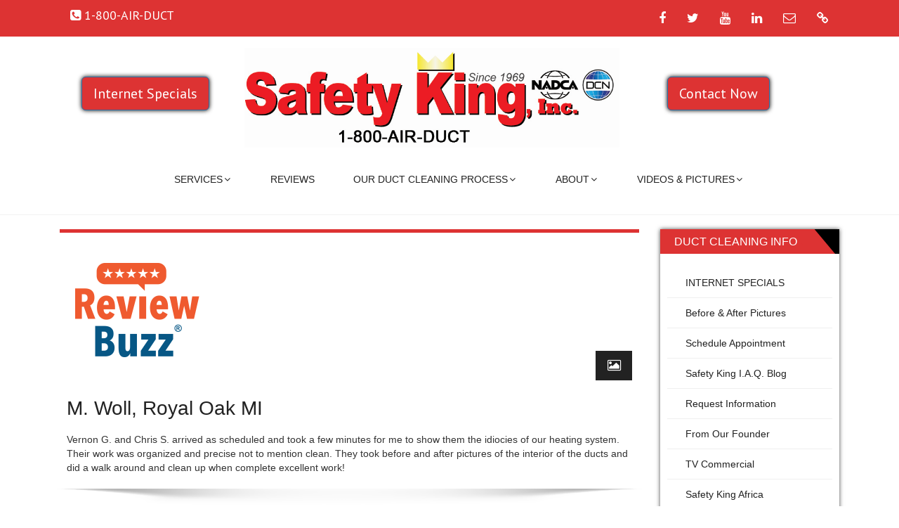

--- FILE ---
content_type: text/html; charset=UTF-8
request_url: https://safetyking.com/air-duct-cleaning-in-royal-oak-mi-48073/
body_size: 15515
content:
<!DOCTYPE html>
<html lang="en-US" prefix="og: https://ogp.me/ns#">
<head>
<meta http-equiv="content-type" content="text/html; charset=UTF-8">
<meta name="viewport" content="width=device-width, initial-scale=1.0">
<meta name="description" content="">
<meta name="keywords" content="">
<meta name="author" content="">
<!-- Google tag (gtag.js) consent mode dataLayer added by Site Kit -->
<script type="text/javascript" id="google_gtagjs-js-consent-mode-data-layer">
/* <![CDATA[ */
window.dataLayer = window.dataLayer || [];function gtag(){dataLayer.push(arguments);}
gtag('consent', 'default', {"ad_personalization":"denied","ad_storage":"denied","ad_user_data":"denied","analytics_storage":"denied","functionality_storage":"denied","security_storage":"denied","personalization_storage":"denied","region":["AT","BE","BG","CH","CY","CZ","DE","DK","EE","ES","FI","FR","GB","GR","HR","HU","IE","IS","IT","LI","LT","LU","LV","MT","NL","NO","PL","PT","RO","SE","SI","SK"],"wait_for_update":500});
window._googlesitekitConsentCategoryMap = {"statistics":["analytics_storage"],"marketing":["ad_storage","ad_user_data","ad_personalization"],"functional":["functionality_storage","security_storage"],"preferences":["personalization_storage"]};
window._googlesitekitConsents = {"ad_personalization":"denied","ad_storage":"denied","ad_user_data":"denied","analytics_storage":"denied","functionality_storage":"denied","security_storage":"denied","personalization_storage":"denied","region":["AT","BE","BG","CH","CY","CZ","DE","DK","EE","ES","FI","FR","GB","GR","HR","HU","IE","IS","IT","LI","LT","LU","LV","MT","NL","NO","PL","PT","RO","SE","SI","SK"],"wait_for_update":500};
/* ]]> */
</script>
<!-- End Google tag (gtag.js) consent mode dataLayer added by Site Kit -->

<!-- Search Engine Optimization by Rank Math - https://rankmath.com/ -->
<title>Air Duct Cleaning in Royal Oak MI 48073 | Safety King</title>
<meta name="robots" content="follow, index, max-snippet:-1, max-video-preview:-1, max-image-preview:large"/>
<link rel="canonical" href="https://safetyking.com/air-duct-cleaning-in-royal-oak-mi-48073/" />
<meta property="og:locale" content="en_US" />
<meta property="og:type" content="article" />
<meta property="og:title" content="Air Duct Cleaning in Royal Oak MI 48073 | Safety King" />
<meta property="og:description" content="Vernon G. and Chris S. arrived as scheduled and took a few minutes for me to show them the idiocies of our heating system. Their work was organized and precise not to mention clean. They took before and after pictures of the interior of the ducts and did a walk around and clean up when&lt;a href=&quot;https://safetyking.com/air-duct-cleaning-in-royal-oak-mi-48073/&quot; class=&quot;readmore&quot;&gt;Read More...&lt;/a&gt;" />
<meta property="og:url" content="https://safetyking.com/air-duct-cleaning-in-royal-oak-mi-48073/" />
<meta property="og:site_name" content="Safety King Air Duct Cleaning" />
<meta property="article:publisher" content="https://www.facebook.com/safetyking" />
<meta property="article:tag" content="48073" />
<meta property="article:tag" content="Calin McKelvey" />
<meta property="article:tag" content="Chris Sullivan" />
<meta property="article:tag" content="MI" />
<meta property="article:tag" content="Michigan" />
<meta property="article:tag" content="NADCA" />
<meta property="article:tag" content="Oakland County" />
<meta property="article:tag" content="ReviewBuzz" />
<meta property="article:tag" content="Royal Oak" />
<meta property="article:tag" content="Vernon Greene" />
<meta property="article:section" content="Testimonials" />
<meta property="og:updated_time" content="2016-05-09T12:57:25-04:00" />
<meta property="og:image" content="https://safetyking.com/wp-content/uploads/2015/05/ReviewBuzz-e1432654167290.png" />
<meta property="og:image:secure_url" content="https://safetyking.com/wp-content/uploads/2015/05/ReviewBuzz-e1432654167290.png" />
<meta property="og:image:width" content="200" />
<meta property="og:image:height" content="200" />
<meta property="og:image:alt" content="M. Woll, Royal Oak MI" />
<meta property="og:image:type" content="image/png" />
<meta name="twitter:card" content="summary_large_image" />
<meta name="twitter:title" content="Air Duct Cleaning in Royal Oak MI 48073 | Safety King" />
<meta name="twitter:description" content="Vernon G. and Chris S. arrived as scheduled and took a few minutes for me to show them the idiocies of our heating system. Their work was organized and precise not to mention clean. They took before and after pictures of the interior of the ducts and did a walk around and clean up when&lt;a href=&quot;https://safetyking.com/air-duct-cleaning-in-royal-oak-mi-48073/&quot; class=&quot;readmore&quot;&gt;Read More...&lt;/a&gt;" />
<meta name="twitter:image" content="https://safetyking.com/wp-content/uploads/2015/05/ReviewBuzz-e1432654167290.png" />
<!-- /Rank Math WordPress SEO plugin -->

<link rel='dns-prefetch' href='//www.googletagmanager.com' />
<link rel='dns-prefetch' href='//fonts.googleapis.com' />
<link rel="alternate" type="application/rss+xml" title="Safety King, Inc. &raquo; Feed" href="https://safetyking.com/feed/" />
<link rel="alternate" type="application/rss+xml" title="Safety King, Inc. &raquo; Comments Feed" href="https://safetyking.com/comments/feed/" />
<link rel="alternate" title="oEmbed (JSON)" type="application/json+oembed" href="https://safetyking.com/wp-json/oembed/1.0/embed?url=https%3A%2F%2Fsafetyking.com%2Fair-duct-cleaning-in-royal-oak-mi-48073%2F" />
<link rel="alternate" title="oEmbed (XML)" type="text/xml+oembed" href="https://safetyking.com/wp-json/oembed/1.0/embed?url=https%3A%2F%2Fsafetyking.com%2Fair-duct-cleaning-in-royal-oak-mi-48073%2F&#038;format=xml" />
		<style>
			.lazyload,
			.lazyloading {
				max-width: 100%;
			}
		</style>
		<style id='wp-img-auto-sizes-contain-inline-css' type='text/css'>
img:is([sizes=auto i],[sizes^="auto," i]){contain-intrinsic-size:3000px 1500px}
/*# sourceURL=wp-img-auto-sizes-contain-inline-css */
</style>
<link rel='stylesheet' id='tubepress-css' href='https://safetyking.com/wp-content/plugins/tubepress/src/main/web/css/tubepress.css?ver=50c6263f56b1959f270068bab2aeaef3' type='text/css' media='all' />
<style id='wp-emoji-styles-inline-css' type='text/css'>

	img.wp-smiley, img.emoji {
		display: inline !important;
		border: none !important;
		box-shadow: none !important;
		height: 1em !important;
		width: 1em !important;
		margin: 0 0.07em !important;
		vertical-align: -0.1em !important;
		background: none !important;
		padding: 0 !important;
	}
/*# sourceURL=wp-emoji-styles-inline-css */
</style>
<link rel='stylesheet' id='wp-block-library-css' href='https://safetyking.com/wp-includes/css/dist/block-library/style.min.css?ver=50c6263f56b1959f270068bab2aeaef3' type='text/css' media='all' />
<style id='global-styles-inline-css' type='text/css'>
:root{--wp--preset--aspect-ratio--square: 1;--wp--preset--aspect-ratio--4-3: 4/3;--wp--preset--aspect-ratio--3-4: 3/4;--wp--preset--aspect-ratio--3-2: 3/2;--wp--preset--aspect-ratio--2-3: 2/3;--wp--preset--aspect-ratio--16-9: 16/9;--wp--preset--aspect-ratio--9-16: 9/16;--wp--preset--color--black: #000000;--wp--preset--color--cyan-bluish-gray: #abb8c3;--wp--preset--color--white: #ffffff;--wp--preset--color--pale-pink: #f78da7;--wp--preset--color--vivid-red: #cf2e2e;--wp--preset--color--luminous-vivid-orange: #ff6900;--wp--preset--color--luminous-vivid-amber: #fcb900;--wp--preset--color--light-green-cyan: #7bdcb5;--wp--preset--color--vivid-green-cyan: #00d084;--wp--preset--color--pale-cyan-blue: #8ed1fc;--wp--preset--color--vivid-cyan-blue: #0693e3;--wp--preset--color--vivid-purple: #9b51e0;--wp--preset--gradient--vivid-cyan-blue-to-vivid-purple: linear-gradient(135deg,rgb(6,147,227) 0%,rgb(155,81,224) 100%);--wp--preset--gradient--light-green-cyan-to-vivid-green-cyan: linear-gradient(135deg,rgb(122,220,180) 0%,rgb(0,208,130) 100%);--wp--preset--gradient--luminous-vivid-amber-to-luminous-vivid-orange: linear-gradient(135deg,rgb(252,185,0) 0%,rgb(255,105,0) 100%);--wp--preset--gradient--luminous-vivid-orange-to-vivid-red: linear-gradient(135deg,rgb(255,105,0) 0%,rgb(207,46,46) 100%);--wp--preset--gradient--very-light-gray-to-cyan-bluish-gray: linear-gradient(135deg,rgb(238,238,238) 0%,rgb(169,184,195) 100%);--wp--preset--gradient--cool-to-warm-spectrum: linear-gradient(135deg,rgb(74,234,220) 0%,rgb(151,120,209) 20%,rgb(207,42,186) 40%,rgb(238,44,130) 60%,rgb(251,105,98) 80%,rgb(254,248,76) 100%);--wp--preset--gradient--blush-light-purple: linear-gradient(135deg,rgb(255,206,236) 0%,rgb(152,150,240) 100%);--wp--preset--gradient--blush-bordeaux: linear-gradient(135deg,rgb(254,205,165) 0%,rgb(254,45,45) 50%,rgb(107,0,62) 100%);--wp--preset--gradient--luminous-dusk: linear-gradient(135deg,rgb(255,203,112) 0%,rgb(199,81,192) 50%,rgb(65,88,208) 100%);--wp--preset--gradient--pale-ocean: linear-gradient(135deg,rgb(255,245,203) 0%,rgb(182,227,212) 50%,rgb(51,167,181) 100%);--wp--preset--gradient--electric-grass: linear-gradient(135deg,rgb(202,248,128) 0%,rgb(113,206,126) 100%);--wp--preset--gradient--midnight: linear-gradient(135deg,rgb(2,3,129) 0%,rgb(40,116,252) 100%);--wp--preset--font-size--small: 13px;--wp--preset--font-size--medium: 20px;--wp--preset--font-size--large: 36px;--wp--preset--font-size--x-large: 42px;--wp--preset--spacing--20: 0.44rem;--wp--preset--spacing--30: 0.67rem;--wp--preset--spacing--40: 1rem;--wp--preset--spacing--50: 1.5rem;--wp--preset--spacing--60: 2.25rem;--wp--preset--spacing--70: 3.38rem;--wp--preset--spacing--80: 5.06rem;--wp--preset--shadow--natural: 6px 6px 9px rgba(0, 0, 0, 0.2);--wp--preset--shadow--deep: 12px 12px 50px rgba(0, 0, 0, 0.4);--wp--preset--shadow--sharp: 6px 6px 0px rgba(0, 0, 0, 0.2);--wp--preset--shadow--outlined: 6px 6px 0px -3px rgb(255, 255, 255), 6px 6px rgb(0, 0, 0);--wp--preset--shadow--crisp: 6px 6px 0px rgb(0, 0, 0);}:where(.is-layout-flex){gap: 0.5em;}:where(.is-layout-grid){gap: 0.5em;}body .is-layout-flex{display: flex;}.is-layout-flex{flex-wrap: wrap;align-items: center;}.is-layout-flex > :is(*, div){margin: 0;}body .is-layout-grid{display: grid;}.is-layout-grid > :is(*, div){margin: 0;}:where(.wp-block-columns.is-layout-flex){gap: 2em;}:where(.wp-block-columns.is-layout-grid){gap: 2em;}:where(.wp-block-post-template.is-layout-flex){gap: 1.25em;}:where(.wp-block-post-template.is-layout-grid){gap: 1.25em;}.has-black-color{color: var(--wp--preset--color--black) !important;}.has-cyan-bluish-gray-color{color: var(--wp--preset--color--cyan-bluish-gray) !important;}.has-white-color{color: var(--wp--preset--color--white) !important;}.has-pale-pink-color{color: var(--wp--preset--color--pale-pink) !important;}.has-vivid-red-color{color: var(--wp--preset--color--vivid-red) !important;}.has-luminous-vivid-orange-color{color: var(--wp--preset--color--luminous-vivid-orange) !important;}.has-luminous-vivid-amber-color{color: var(--wp--preset--color--luminous-vivid-amber) !important;}.has-light-green-cyan-color{color: var(--wp--preset--color--light-green-cyan) !important;}.has-vivid-green-cyan-color{color: var(--wp--preset--color--vivid-green-cyan) !important;}.has-pale-cyan-blue-color{color: var(--wp--preset--color--pale-cyan-blue) !important;}.has-vivid-cyan-blue-color{color: var(--wp--preset--color--vivid-cyan-blue) !important;}.has-vivid-purple-color{color: var(--wp--preset--color--vivid-purple) !important;}.has-black-background-color{background-color: var(--wp--preset--color--black) !important;}.has-cyan-bluish-gray-background-color{background-color: var(--wp--preset--color--cyan-bluish-gray) !important;}.has-white-background-color{background-color: var(--wp--preset--color--white) !important;}.has-pale-pink-background-color{background-color: var(--wp--preset--color--pale-pink) !important;}.has-vivid-red-background-color{background-color: var(--wp--preset--color--vivid-red) !important;}.has-luminous-vivid-orange-background-color{background-color: var(--wp--preset--color--luminous-vivid-orange) !important;}.has-luminous-vivid-amber-background-color{background-color: var(--wp--preset--color--luminous-vivid-amber) !important;}.has-light-green-cyan-background-color{background-color: var(--wp--preset--color--light-green-cyan) !important;}.has-vivid-green-cyan-background-color{background-color: var(--wp--preset--color--vivid-green-cyan) !important;}.has-pale-cyan-blue-background-color{background-color: var(--wp--preset--color--pale-cyan-blue) !important;}.has-vivid-cyan-blue-background-color{background-color: var(--wp--preset--color--vivid-cyan-blue) !important;}.has-vivid-purple-background-color{background-color: var(--wp--preset--color--vivid-purple) !important;}.has-black-border-color{border-color: var(--wp--preset--color--black) !important;}.has-cyan-bluish-gray-border-color{border-color: var(--wp--preset--color--cyan-bluish-gray) !important;}.has-white-border-color{border-color: var(--wp--preset--color--white) !important;}.has-pale-pink-border-color{border-color: var(--wp--preset--color--pale-pink) !important;}.has-vivid-red-border-color{border-color: var(--wp--preset--color--vivid-red) !important;}.has-luminous-vivid-orange-border-color{border-color: var(--wp--preset--color--luminous-vivid-orange) !important;}.has-luminous-vivid-amber-border-color{border-color: var(--wp--preset--color--luminous-vivid-amber) !important;}.has-light-green-cyan-border-color{border-color: var(--wp--preset--color--light-green-cyan) !important;}.has-vivid-green-cyan-border-color{border-color: var(--wp--preset--color--vivid-green-cyan) !important;}.has-pale-cyan-blue-border-color{border-color: var(--wp--preset--color--pale-cyan-blue) !important;}.has-vivid-cyan-blue-border-color{border-color: var(--wp--preset--color--vivid-cyan-blue) !important;}.has-vivid-purple-border-color{border-color: var(--wp--preset--color--vivid-purple) !important;}.has-vivid-cyan-blue-to-vivid-purple-gradient-background{background: var(--wp--preset--gradient--vivid-cyan-blue-to-vivid-purple) !important;}.has-light-green-cyan-to-vivid-green-cyan-gradient-background{background: var(--wp--preset--gradient--light-green-cyan-to-vivid-green-cyan) !important;}.has-luminous-vivid-amber-to-luminous-vivid-orange-gradient-background{background: var(--wp--preset--gradient--luminous-vivid-amber-to-luminous-vivid-orange) !important;}.has-luminous-vivid-orange-to-vivid-red-gradient-background{background: var(--wp--preset--gradient--luminous-vivid-orange-to-vivid-red) !important;}.has-very-light-gray-to-cyan-bluish-gray-gradient-background{background: var(--wp--preset--gradient--very-light-gray-to-cyan-bluish-gray) !important;}.has-cool-to-warm-spectrum-gradient-background{background: var(--wp--preset--gradient--cool-to-warm-spectrum) !important;}.has-blush-light-purple-gradient-background{background: var(--wp--preset--gradient--blush-light-purple) !important;}.has-blush-bordeaux-gradient-background{background: var(--wp--preset--gradient--blush-bordeaux) !important;}.has-luminous-dusk-gradient-background{background: var(--wp--preset--gradient--luminous-dusk) !important;}.has-pale-ocean-gradient-background{background: var(--wp--preset--gradient--pale-ocean) !important;}.has-electric-grass-gradient-background{background: var(--wp--preset--gradient--electric-grass) !important;}.has-midnight-gradient-background{background: var(--wp--preset--gradient--midnight) !important;}.has-small-font-size{font-size: var(--wp--preset--font-size--small) !important;}.has-medium-font-size{font-size: var(--wp--preset--font-size--medium) !important;}.has-large-font-size{font-size: var(--wp--preset--font-size--large) !important;}.has-x-large-font-size{font-size: var(--wp--preset--font-size--x-large) !important;}
/*# sourceURL=global-styles-inline-css */
</style>

<style id='classic-theme-styles-inline-css' type='text/css'>
/*! This file is auto-generated */
.wp-block-button__link{color:#fff;background-color:#32373c;border-radius:9999px;box-shadow:none;text-decoration:none;padding:calc(.667em + 2px) calc(1.333em + 2px);font-size:1.125em}.wp-block-file__button{background:#32373c;color:#fff;text-decoration:none}
/*# sourceURL=/wp-includes/css/classic-themes.min.css */
</style>
<link rel='stylesheet' id='Toptwenfive-social-icons-css' href='https://safetyking.com/wp-content/plugins/top-25-social-icons/css/toptwenfive.css?ver=50c6263f56b1959f270068bab2aeaef3' type='text/css' media='all' />
<link rel='stylesheet' id='awada-css' href='https://safetyking.com/wp-content/themes/awada/style.css?ver=50c6263f56b1959f270068bab2aeaef3' type='text/css' media='all' />
<link rel='stylesheet' id='child-style-css' href='https://safetyking.com/wp-content/themes/awada-child/style.css?ver=1.2.7' type='text/css' media='all' />
<link rel='stylesheet' id='bootstrap-css' href='https://safetyking.com/wp-content/themes/awada/css/bootstrap.css?ver=50c6263f56b1959f270068bab2aeaef3' type='text/css' media='all' />
<link rel='stylesheet' id='color-scheme-css' href='https://safetyking.com/wp-content/themes/awada/css/skins/red.css?ver=50c6263f56b1959f270068bab2aeaef3' type='text/css' media='all' />
<link rel='stylesheet' id='animate-css' href='https://safetyking.com/wp-content/themes/awada/css/animate.css?ver=50c6263f56b1959f270068bab2aeaef3' type='text/css' media='all' />
<link rel='stylesheet' id='owl-carousel-css' href='https://safetyking.com/wp-content/themes/awada/css/owl-carousel.css?ver=50c6263f56b1959f270068bab2aeaef3' type='text/css' media='all' />
<link rel='stylesheet' id='prettyPhoto-css' href='https://safetyking.com/wp-content/themes/awada/css/prettyPhoto.css?ver=50c6263f56b1959f270068bab2aeaef3' type='text/css' media='all' />
<link rel='stylesheet' id='slider-style-css' href='https://safetyking.com/wp-content/themes/awada/css/slider/slider-style.css?ver=50c6263f56b1959f270068bab2aeaef3' type='text/css' media='all' />
<link rel='stylesheet' id='custom.css-css' href='https://safetyking.com/wp-content/themes/awada/css/slider/custom.css?ver=50c6263f56b1959f270068bab2aeaef3' type='text/css' media='all' />
<link rel='stylesheet' id='PT-Sans-css' href='https://fonts.googleapis.com/css?family=PT+Sans%3A400%2C400italic%2C700%2C700italic&#038;ver=50c6263f56b1959f270068bab2aeaef3' type='text/css' media='all' />
<link rel='stylesheet' id='wp-pagenavi-css' href='https://safetyking.com/wp-content/plugins/wp-pagenavi/pagenavi-css.css?ver=2.70' type='text/css' media='all' />
<link rel='stylesheet' id='kirki-styles-awada_theme-css' href='https://safetyking.com/wp-content/themes/awada/inc/kirki/assets/css/kirki-styles.css?ver=3.0.17-dev' type='text/css' media='all' />
<style id='kirki-styles-awada_theme-inline-css' type='text/css'>
#sitetopbar{background:#dd3333;border-bottom:#dd3333;}#sitetopbar, #sitetopbar a{color:#fff;}#awada-header, #awada-header .navbar{background:#fff;}.arrow-up{border-bottom:#fff;}.navbar-default .navbar-brand, #awada-header .navbar-nav > li > a, .dropdown-menu > li > a,.site-title a, .site-description{color:#222222;}#awada-header .dropmenu img{margin-top:5px;}#awada-header .site-branding-text{margin-top:5px;}#awada-header .site-branding-text h1, #awada-header .site-branding-text p.site-title{font-family:-apple-system, BlinkMacSystemFont, "Segoe UI", Roboto, Oxygen-Sans, Ubuntu, Cantarell, "Helvetica Neue", sans-serif;font-size:28px;font-weight:400;font-style:bold;}#awada-header .site-branding-text p.site-description{font-family:-apple-system, BlinkMacSystemFont, "Segoe UI", Roboto, Oxygen-Sans, Ubuntu, Cantarell, "Helvetica Neue", sans-serif;font-size:14px;font-weight:400;font-style:bold;}#awada-header .navbar-nav > li > a{font-family:-apple-system, BlinkMacSystemFont, "Segoe UI", Roboto, Oxygen-Sans, Ubuntu, Cantarell, "Helvetica Neue", sans-serif;font-weight:400;font-style:bold;}body, h1, h2, h3, h4, h5, h6, p, em, blockquote{font-family:-apple-system, BlinkMacSystemFont, "Segoe UI", Roboto, Oxygen-Sans, Ubuntu, Cantarell, "Helvetica Neue", sans-serif;font-weight:400;font-style:bold;}.main_title h2{font-family:-apple-system, BlinkMacSystemFont, "Segoe UI", Roboto, Oxygen-Sans, Ubuntu, Cantarell, "Helvetica Neue", sans-serif;font-weight:400;font-style:bold;}#awada_footer_area{background:#121214;}#awada_footer_area li a, #awada_footer_area a{color:#dd3333;}#copyrights{background:#dd3333;}#copyrights, .footer-area-menu li a{color:#fff;}
/*# sourceURL=kirki-styles-awada_theme-inline-css */
</style>
<link rel='stylesheet' id='ari-fancybox-css' href='https://safetyking.com/wp-content/plugins/ari-fancy-lightbox/assets/fancybox/jquery.fancybox.min.css?ver=1.4.1' type='text/css' media='all' />
<style id='ari-fancybox-inline-css' type='text/css'>
BODY .fancybox-container{z-index:200000}BODY .fancybox-is-open .fancybox-bg{opacity:0.87}BODY .fancybox-bg {background-color:#0f0f11}BODY .fancybox-thumbs {background-color:#ffffff}
/*# sourceURL=ari-fancybox-inline-css */
</style>
<script type="text/javascript" src="https://safetyking.com/wp-includes/js/jquery/jquery.min.js?ver=3.7.1" id="jquery-core-js"></script>
<script type="text/javascript" src="https://safetyking.com/wp-includes/js/jquery/jquery-migrate.min.js?ver=3.4.1" id="jquery-migrate-js"></script>
<script type="text/javascript" src="https://safetyking.com/wp-content/plugins/tubepress/src/main/web/js/tubepress.js?ver=50c6263f56b1959f270068bab2aeaef3" id="tubepress-js"></script>

<!-- Google tag (gtag.js) snippet added by Site Kit -->
<!-- Google Analytics snippet added by Site Kit -->
<!-- Google Ads snippet added by Site Kit -->
<script type="text/javascript" src="https://www.googletagmanager.com/gtag/js?id=GT-WK5N4HB" id="google_gtagjs-js" async></script>
<script type="text/javascript" id="google_gtagjs-js-after">
/* <![CDATA[ */
window.dataLayer = window.dataLayer || [];function gtag(){dataLayer.push(arguments);}
gtag("set","linker",{"domains":["safetyking.com"]});
gtag("js", new Date());
gtag("set", "developer_id.dZTNiMT", true);
gtag("config", "GT-WK5N4HB");
gtag("config", "AW-1058606714");
 window._googlesitekit = window._googlesitekit || {}; window._googlesitekit.throttledEvents = []; window._googlesitekit.gtagEvent = (name, data) => { var key = JSON.stringify( { name, data } ); if ( !! window._googlesitekit.throttledEvents[ key ] ) { return; } window._googlesitekit.throttledEvents[ key ] = true; setTimeout( () => { delete window._googlesitekit.throttledEvents[ key ]; }, 5 ); gtag( "event", name, { ...data, event_source: "site-kit" } ); }; 
//# sourceURL=google_gtagjs-js-after
/* ]]> */
</script>
<script type="text/javascript" id="ari-fancybox-js-extra">
/* <![CDATA[ */
var ARI_FANCYBOX = {"lightbox":{"infobar":false,"backFocus":false,"trapFocus":false,"thumbs":{"hideOnClose":false},"touch":{"vertical":true,"momentum":true},"buttons":["slideShow","fullScreen","thumbs","close"],"lang":"custom","i18n":{"custom":{"PREV":"Previous","NEXT":"Next","PLAY_START":"Start slideshow (P)","PLAY_STOP":"Stop slideshow (P)","FULL_SCREEN":"Full screen (F)","THUMBS":"Thumbnails (G)","CLOSE":"Close (Esc)","ERROR":"The requested content cannot be loaded. \u003Cbr/\u003E Please try again later."}}},"convert":{"images":{"convert":true,"post_grouping":true},"youtube":{"convert":true}},"sanitize":null,"viewers":{"pdfjs":{"url":"https://safetyking.com/wp-content/plugins/ari-fancy-lightbox/assets/pdfjs/web/viewer.html"}}};
//# sourceURL=ari-fancybox-js-extra
/* ]]> */
</script>
<script type="text/javascript" src="https://safetyking.com/wp-content/plugins/ari-fancy-lightbox/assets/fancybox/jquery.fancybox.min.js?ver=1.4.1" id="ari-fancybox-js"></script>
<link rel="https://api.w.org/" href="https://safetyking.com/wp-json/" /><link rel="alternate" title="JSON" type="application/json" href="https://safetyking.com/wp-json/wp/v2/posts/6928" /><link rel="EditURI" type="application/rsd+xml" title="RSD" href="https://safetyking.com/xmlrpc.php?rsd" />

<link rel='shortlink' href='https://safetyking.com/?p=6928' />
<meta name="generator" content="Site Kit by Google 1.170.0" />
<script type="text/javascript">var TubePressJsConfig = {"urls":{"base":"https:\/\/safetyking.com\/wp-content\/plugins\/tubepress","usr":"https:\/\/safetyking.com\/wp-content\/tubepress-content"}};</script>
		<script>
			document.documentElement.className = document.documentElement.className.replace('no-js', 'js');
		</script>
				<style>
			.no-js img.lazyload {
				display: none;
			}

			figure.wp-block-image img.lazyloading {
				min-width: 150px;
			}

			.lazyload,
			.lazyloading {
				--smush-placeholder-width: 100px;
				--smush-placeholder-aspect-ratio: 1/1;
				width: var(--smush-image-width, var(--smush-placeholder-width)) !important;
				aspect-ratio: var(--smush-image-aspect-ratio, var(--smush-placeholder-aspect-ratio)) !important;
			}

						.lazyload {
				opacity: 0;
			}

			.lazyloading {
				border: 0 !important;
				opacity: 1;
				background: #F3F3F3 url('https://safetyking.com/wp-content/plugins/wp-smushit/app/assets/images/smush-placeholder.png') no-repeat center !important;
				background-size: 16px auto !important;
				min-width: 16px;
			}

					</style>
		<meta name="generator" content="Elementor 3.16.2; features: e_dom_optimization, e_optimized_assets_loading, e_optimized_css_loading, additional_custom_breakpoints; settings: css_print_method-external, google_font-enabled, font_display-auto">
<link rel="preconnect" href="//code.tidio.co">		<style id="awada-custom-header-styles" type="text/css">
					.site-title,
			.site-description {
				position: absolute;
				clip: rect(1px, 1px, 1px, 1px);
			}
			</style>
	<link rel="icon" href="https://safetyking.com/wp-content/uploads/2018/01/cropped-sk-icon-2-3-32x32.jpg" sizes="32x32" />
<link rel="icon" href="https://safetyking.com/wp-content/uploads/2018/01/cropped-sk-icon-2-3-192x192.jpg" sizes="192x192" />
<link rel="apple-touch-icon" href="https://safetyking.com/wp-content/uploads/2018/01/cropped-sk-icon-2-3-180x180.jpg" />
<meta name="msapplication-TileImage" content="https://safetyking.com/wp-content/uploads/2018/01/cropped-sk-icon-2-3-270x270.jpg" />
		<style type="text/css" id="wp-custom-css">
			.sl-slider-wrapper {
    padding-bottom: 31%;
}
.sl-slider-wrapper {
    height: auto;
}
.demo-2 .bg-img {
    height: auto;
}

@media all and (max-width: 1000px) {
#slider{display:none !important;}
#home_callout{display:none !important;}
}


.post-wrapper-top{
  display:none;
}


#awada-header .navbar-nav > li > a:hover,
#awada-header .navbar-nav > li > a:focus,
#awada-header .navbar-nav > li > a:active,
#awada-header .navbar-default .navbar-nav > .open > a,
#awada-header .navbar-default .navbar-nav > .open > a:hover,
#awada-header .navbar-default .navbar-nav > .open > a:focus,
#sitetopbar .topbar-social-links span a:hover {
	background-color:#d33;
}

.blog-meta { display: none; }

#wp-live-chat-4{
	top: 30%;
}

@media all and (max-width: 1000px) { #sidebar {
	display: none;
	}}
@media all and (max-width: 900px) { .aeroseal-mobile {
	display: none;
	}}


.page-id-47 .col-lg-3{
	display: none;
}
.page-id-47 .col-lg-9{
	width: 100%;
}
.page-id-47 p {
	line-height: 28px;
}

.page-id-47 .blog-header {
	display: none;
}

.sl-slider-wrapper {
    padding-bottom: 28%;
}

.btn {
    font-size: 20px;
}


#sitetopbar {
    padding: 1px 0px;
}
#awada-header .dropmenu .collapse {
	padding-left: 8%;
}
.navbar-left {
    float: left !important;
    margin-left: 6%;
}
.navbar-toggle {
	background-color: #e3e3e3;
}

@media only screen and (max-width: 700px)
{.move-form {
	width:100%
	}
}		</style>
		</head>
<body data-rsssl=1 class="wp-singular post-template-default single single-post postid-6928 single-format-standard wp-custom-logo wp-theme-awada wp-child-theme-awada-child elementor-default elementor-kit-11253">

<!-- 
<div id="sitetopbar2" class="midcol" style="padding-bottom:3px">
	<div class="container">
				<span class="weareopen " style="font-size:17px"> <a href=https://safetyking.com/careers><strong>WE'RE HIRING | <u>Click for info about this Opportunity!</u></strong></a></span>
	</div>
</div>
	
<div id="sitetopbar2" class="midcol2">
	<div class="container">
				<span class="weareopen "> <a href=https://safetyking.com/careers><strong><u>WE'RE HIRING!</u></strong></a></span>
	</div>
</div>
-->
	
	
<div id="sitetopbar" class="clearfix">
	<div class="container">
				<div class="col-lg-6 col-md-6 col-sm-6 col-xs-12" id="topbar-contact">
			<div class="topbar-contact">
								<span class="topbar-contact-phone"><i class="fa fa-phone-square"></i> 1-800-AIR-DUCT</span>
				
			</div><!-- end topbar-contact -->
		</div><!-- end columns -->
				<div class="col-lg-6 col-md-6 col-sm-6 col-xs-12" id="topbar-social-links">
			<div class="topbar-social-links">
				<div class="menu-social-container"><ul id="menu-social" class="nav navbar-nav top-social"><li id="menu-item-8377" class="menu-item menu-item-type-custom menu-item-object-custom menu-item-8377"><a href="https://www.facebook.com/safetyking"><span class="screen-reader-text">Facebook</span><i class="fa fa-facebook"></i></a></li>
<li id="menu-item-8378" class="menu-item menu-item-type-custom menu-item-object-custom menu-item-8378"><a href="https://twitter.com/SafetyKingInc"><span class="screen-reader-text">Twitter</span><i class="fa fa-twitter"></i></a></li>
<li id="menu-item-8379" class="menu-item menu-item-type-custom menu-item-object-custom menu-item-8379"><a href="http://www.youtube.com/user/SafetyKingRoger"><span class="screen-reader-text">YouTube</span><i class="fa fa-youtube"></i></a></li>
<li id="menu-item-8380" class="menu-item menu-item-type-custom menu-item-object-custom menu-item-8380"><a href="http://www.linkedin.com/company/safety-king-air-duct-cleaning"><span class="screen-reader-text">LinkedIn</span><i class="fa fa-linkedin"></i></a></li>
<li id="menu-item-8381" class="menu-item menu-item-type-custom menu-item-object-custom menu-item-8381"><a href="mailto:info@safetyking.com"><span class="screen-reader-text">Email</span><i class="fa fa-envelope-o"></i></a></li>
<li id="menu-item-8382" class="menu-item menu-item-type-custom menu-item-object-custom menu-item-8382"><a href="https://www.google.com/search?q=Safety+King+Air+Duct+Cleaning"><span class="screen-reader-text">Google</span><i class="fa fa-chain"></i></a></li>
</ul></div>				
			</div><!-- end social icons -->
		</div><!-- end columns -->
			</div><!-- end container -->
</div><!-- end topbar -->
<header id="awada-header" style="" class="navi_menu ">
	<span id="header_shadow"></span>
	<div class="container">
		<nav class="navbar dropmenu navbar-default" >
			<div class="navbar-header">
				<button type="button" data-toggle="collapse" data-target="#navbar-collapse-1" class="navbar-toggle collapsed">
					<span class="icon-bar"></span>
					<span class="icon-bar"></span>
					<span class="icon-bar"></span>
				</button>
					<div class="midcol2">
						<a href="https://safetyking.com/" class="custom-logo-link" rel="home"><img src="https://safetyking.com/wp-content/uploads/2021/06/Safety-King-Inc-logo.png" class="custom-logo" alt="Safety King, Inc." srcset="https://safetyking.com/wp-content/uploads/2021/06/Safety-King-Inc-logo.png 550w, https://safetyking.com/wp-content/uploads/2021/06/Safety-King-Inc-logo.png 300w" sizes="(max-width: 550px) 100vw, 550px" width="100%" height="100%"></a>
					</div>
				<div class="grid-container"><!-- -------------------------- -->
  					<div class="leftcol"><a id="callout_link" class="btn btn-primary btn-lg btn-shadow" href="https://safetyking.com/air-duct-cleaning-coupons/" target="_blank"><span class="intro_text">Internet Specials</span></a></div>
					<div class="midcol">
						<a href="https://safetyking.com/" class="custom-logo-link" rel="home"><img src="https://safetyking.com/wp-content/uploads/2021/06/Safety-King-Inc-logo.png" class="custom-logo" alt="Safety King, Inc." srcset="https://safetyking.com/wp-content/uploads/2021/06/Safety-King-Inc-logo.png 550w, https://safetyking.com/wp-content/uploads/2021/06/Safety-King-Inc-logo.png 300w" sizes="(max-width: 550px) 100vw, 550px" width="100%" height="100%"></a>
					</div>
  					<div class="rightcol">
						<a id="callout_link" class="btn btn-primary btn-lg btn-shadow" href="https://safetyking.com/contact" target="_blank"><span class="intro_text">Contact Now</span></a>
					</div>				
			</div><!-- end navbar-header -->
			
			<div id="navbar-collapse-1" class="navbar-collapse collapse navbar-left">
					<div class="menu-original-main-container"><ul id="menu-original-main" class="nav navbar-nav"><li id="menu-item-422" class="normal_menu mobile_menu_toggle menu-item menu-item-type-post_type menu-item-object-page menu-item-has-children menu-item-422 dropdown"><a href="https://safetyking.com/services/" data-toggle="dropdown" data-target="#" class="dropdown-toggle">Services<i class="fa fa-angle-down"></i></a>
<ul class='dropdown-menu'>
	<li id="menu-item-426" class="normal_menu mobile_menu_toggle menu-item menu-item-type-post_type menu-item-object-page menu-item-426"><a href="https://safetyking.com/residential-air-duct-cleaning-process/">Residential Duct Cleaning</a></li>
	<li id="menu-item-425" class="normal_menu mobile_menu_toggle menu-item menu-item-type-post_type menu-item-object-page menu-item-425"><a href="https://safetyking.com/services/air-duct-cleaning/commercial-duct-cleaning/">Commercial Duct Cleaning</a></li>
	<li id="menu-item-521" class="normal_menu mobile_menu_toggle menu-item menu-item-type-post_type menu-item-object-page menu-item-521"><a href="https://safetyking.com/services/air-duct-cleaning/industrial-duct-cleaning/">Industrial Duct Cleaning</a></li>
	<li id="menu-item-4859" class="normal_menu mobile_menu_toggle menu-item menu-item-type-post_type menu-item-object-page menu-item-4859"><a href="https://safetyking.com/services/aeroseal-duct-sealing/">Aeroseal Duct Sealing</a></li>
	<li id="menu-item-9428" class="normal_menu mobile_menu_toggle menu-item menu-item-type-post_type menu-item-object-page menu-item-9428"><a href="https://safetyking.com/services/duct-armor/">Duct Armor</a></li>
	<li id="menu-item-8018" class="normal_menu mobile_menu_toggle menu-item menu-item-type-post_type menu-item-object-page menu-item-8018"><a href="https://safetyking.com/duct-blaster/">Duct Blaster Airflow Test</a></li>
	<li id="menu-item-11875" class="normal_menu mobile_menu_toggle menu-item menu-item-type-post_type menu-item-object-page menu-item-11875"><a href="https://safetyking.com/blower-door-testing/">Blower Door Testing</a></li>
	<li id="menu-item-427" class="normal_menu mobile_menu_toggle menu-item menu-item-type-post_type menu-item-object-page menu-item-427"><a href="https://safetyking.com/services/ac-coil-cleaning/">AC Coil Cleaning</a></li>
	<li id="menu-item-1505" class="normal_menu mobile_menu_toggle menu-item menu-item-type-post_type menu-item-object-page menu-item-1505"><a href="https://safetyking.com/services/commercial-coil-cleaning/">Commercial Coil Cleaning</a></li>
	<li id="menu-item-428" class="normal_menu mobile_menu_toggle menu-item menu-item-type-post_type menu-item-object-page menu-item-428"><a href="https://safetyking.com/services/dryer-vent-cleaning/">Dryer Vent Cleaning Service</a></li>
	<li id="menu-item-429" class="normal_menu mobile_menu_toggle menu-item menu-item-type-post_type menu-item-object-page menu-item-429"><a href="https://safetyking.com/services/duct-treatments/">Duct Treatments</a></li>
	<li id="menu-item-430" class="normal_menu mobile_menu_toggle menu-item menu-item-type-post_type menu-item-object-page menu-item-430"><a href="https://safetyking.com/services/duct-system-inspection/">Duct System Inspection</a></li>
	<li id="menu-item-431" class="normal_menu mobile_menu_toggle menu-item menu-item-type-post_type menu-item-object-page menu-item-431"><a href="https://safetyking.com/services/insulation-removal/">Insulation Removal</a></li>
	<li id="menu-item-9754" class="normal_menu mobile_menu_toggle menu-item menu-item-type-custom menu-item-object-custom menu-item-9754"><a href="https://safetyking.com/services/breatheclean-uv">BreatheCLEAN UV</a></li>
</ul>
</li>
<li id="menu-item-8621" class="normal_menu mobile_menu_toggle menu-item menu-item-type-post_type menu-item-object-page menu-item-8621"><a href="https://safetyking.com/testimonials/">Reviews</a></li>
<li id="menu-item-1653" class="normal_menu mobile_menu_toggle menu-item menu-item-type-post_type menu-item-object-page menu-item-has-children menu-item-1653 dropdown"><a href="https://safetyking.com/our-process/" data-toggle="dropdown" data-target="#" class="dropdown-toggle">Our Duct Cleaning Process<i class="fa fa-angle-down"></i></a>
<ul class='dropdown-menu'>
	<li id="menu-item-1639" class="normal_menu mobile_menu_toggle menu-item menu-item-type-post_type menu-item-object-page menu-item-1639"><a href="https://safetyking.com/faq/">FAQ</a></li>
</ul>
</li>
<li id="menu-item-415" class="normal_menu mobile_menu_toggle menu-item menu-item-type-post_type menu-item-object-page menu-item-has-children menu-item-415 dropdown"><a href="https://safetyking.com/about/" data-toggle="dropdown" data-target="#" class="dropdown-toggle">About<i class="fa fa-angle-down"></i></a>
<ul class='dropdown-menu'>
	<li id="menu-item-417" class="normal_menu mobile_menu_toggle menu-item menu-item-type-post_type menu-item-object-page menu-item-417"><a href="https://safetyking.com/about/company-mission/">Company Mission</a></li>
	<li id="menu-item-419" class="normal_menu mobile_menu_toggle menu-item menu-item-type-post_type menu-item-object-page menu-item-419"><a href="https://safetyking.com/our-team/">Our Team</a></li>
	<li id="menu-item-573" class="normal_menu mobile_menu_toggle menu-item menu-item-type-post_type menu-item-object-page menu-item-573"><a href="https://safetyking.com/careers/">Careers</a></li>
	<li id="menu-item-7864" class="normal_menu mobile_menu_toggle menu-item menu-item-type-custom menu-item-object-custom menu-item-7864"><a href="https://safetyking.com/air-duct-cleaning-training/">Training</a></li>
	<li id="menu-item-1319" class="normal_menu mobile_menu_toggle menu-item menu-item-type-post_type menu-item-object-page menu-item-1319"><a href="https://safetyking.com/air-duct-cleaning-franchise/">Affiliate Program</a></li>
	<li id="menu-item-7136" class="normal_menu mobile_menu_toggle menu-item menu-item-type-custom menu-item-object-custom menu-item-7136"><a href="https://safetyking.com/equipment-for-sale/">For Sale</a></li>
	<li id="menu-item-3158" class="normal_menu mobile_menu_toggle menu-item menu-item-type-post_type menu-item-object-page menu-item-3158"><a href="https://safetyking.com/licenses/">Licenses</a></li>
</ul>
</li>
<li id="menu-item-7701" class="normal_menu mobile_menu_toggle menu-item-7701-link menu-item menu-item-type-custom menu-item-object-custom menu-item-has-children menu-item-7701 dropdown"><a href="https://safetyking.com/before-and-after-pictures/" data-toggle="dropdown" data-target="#" class="dropdown-toggle">Videos &#038; Pictures<i class="fa fa-angle-down"></i></a>
<ul class='dropdown-menu'>
	<li id="menu-item-9655" class="normal_menu mobile_menu_toggle menu-item menu-item-type-custom menu-item-object-custom menu-item-9655"><a href="https://safetyking.com/before-and-after-pictures/">Before &#038; After Pictures</a></li>
	<li id="menu-item-9656" class="normal_menu mobile_menu_toggle menu-item menu-item-type-custom menu-item-object-custom menu-item-9656"><a href="https://www.youtube.com/channel/UCwTZ-k-gjEu0gMcvCqZXdqw">Videos</a></li>
</ul>
</li>
</ul></div>							<!-- end navbar-nav -->
			</div><!-- #navbar-collapse-1 -->
		</nav><!-- end navbar dropmenu navbar-default -->
	</div><!-- end container -->
		<script type="application/ld+json">
{
  "@context": "https://schema.org",
  "@type": "LocalBusiness",
  "@id": "https://safetyking.com/#identity",
  "name": "Safety King, Inc.",
  "slogan": "Get the yuck out of your ducts.",
  "url": "https://safetyking.com/",
  "telephone": "(586) 580-4353",
  "email": "info@safetyking.com",
  "address": {
    "@type": "PostalAddress",
    "streetAddress": "50000 Ryan Road",
    "addressLocality": "Utica",
    "addressRegion": "MI",
    "postalCode": "48317",
    "addressCountry": "US"
  },
  "geo": {
    "@type": "GeoCoordinates",
    "latitude": 42.6610988,
    "longitude": -83.0723782
  },
  "serviceArea": {
    "@type": "GeoCircle",
    "geoMidpoint": {
      "@type": "GeoCoordinates",
      "latitude": 42.6610988,
      "longitude": -83.0723782
    },
    "geoRadius": 16093
  },
  "areaServed": [
    "Utica, MI",
    "Shelby Township, MI",
    "Sterling Heights, MI",
    "Macomb Township, MI",
    "Clinton Township, MI",
    "Washington Township, MI",
    "Rochester, MI",
    "Rochester Hills, MI",
    "Troy, MI",
    "Auburn Hills, MI",
    "Bloomfield Hills, MI",
    "West Bloomfield, MI",
    "Madison Heights, MI",
    "Pontiac, MI",
    "Warren, MI",
    "Fraser, MI",
    "Mount Clemens, MI",
    "Roseville, MI",
    "Macomb County, MI",
    "Oakland County, MI",
    "Wayne County, MI"
  ],
  "image": "https://safetyking.com/wp-content/uploads/2021/06/Safety-King-Inc-logo.png",
  "logo": "https://safetyking.com/wp-content/uploads/2021/06/Safety-King-Inc-logo.png",
  "priceRange": "$$",
  "currenciesAccepted": "USD",
  "paymentAccepted": "Cash, Credit Card",
  "openingHoursSpecification": [
    { "@type": "OpeningHoursSpecification", "dayOfWeek": ["Monday","Tuesday","Wednesday","Thursday","Friday"], "opens": "07:00", "closes": "18:00" },
    { "@type": "OpeningHoursSpecification", "dayOfWeek": "Saturday", "opens": "07:00", "closes": "14:00" }
  ],
  "contactPoint": {
    "@type": "ContactPoint",
    "telephone": "(586) 580-4353",
    "contactType": "customer service",
    "email": "info@safetyking.com",
    "areaServed": "US",
    "availableLanguage": "en"
  },
  "hasMap": "https://www.google.com/maps/place/Safety+King+Air+Duct+Cleaning/data=!4m2!3m1!1s0x0:0xda5aaa430361a1ee?sa=X&ved=1t:2428&ictx=111",
  "potentialAction": {
    "@type": "ReserveAction",
    "target": "https://safetyking.com/schedule-appointment/",
    "name": "Schedule Appointment"
  },
  "foundingDate": "1969",
  "founder": {
    "@type": "Person",
    "name": "Michael S. Palazzolo"
  },
  "foundingLocation": {
    "@type": "Place",
    "name": "Utica, MI"
  },
  "description": "Michigan’s specialist air duct cleaning company since 1969. NADCA-certified technicians delivering full-system source-removal duct cleaning with monster vacuum trucks, rotary-brushed trunk lines, blower cleaning, sealed access, and photo-documented results.",
  "knowsAbout": [
    "Residential air duct cleaning",
    "Commercial air duct cleaning",
    "Industrial air duct cleaning",
    "Aeroseal duct sealing",
    "Duct Armor lining",
    "AC coil cleaning",
    "Commercial coil cleaning",
    "Dryer vent cleaning",
    "Duct treatments",
    "Duct system inspection",
    "Insulation removal",
    "BreatheCLEAN UV",
    "Duct Blaster airflow test",
    "Blower Door testing"
  ],
  "sameAs": [
    "https://www.google.com/search?q=Safety+King+Air+Duct+Cleaning",
    "https://www.facebook.com/safetyking",
    "https://x.com/SafetyKingInc",
    "https://www.linkedin.com/company/safety-king-air-duct-cleaning",
    "https://www.youtube.com/channel/UCwTZ-k-gjEu0gMcvCqZXdqw",
    "https://www.bbb.org/us/mi/utica/profile/duct-cleaning/safety-king-inc-0372-8210"
  ],
  "aggregateRating": {
    "@type": "AggregateRating",
    "ratingValue": "4.9",
    "reviewCount": "3006"
  },
  "hasOfferCatalog": {
    "@type": "OfferCatalog",
    "name": "Safety King Services",
    "itemListElement": [
      { "@type": "Offer", "itemOffered": { "@type": "Service", "name": "Residential Air Duct Cleaning", "url": "https://safetyking.com/residential-air-duct-cleaning-process/" } },
      { "@type": "Offer", "itemOffered": { "@type": "Service", "name": "Commercial Duct Cleaning", "url": "https://safetyking.com/services/air-duct-cleaning/commercial-duct-cleaning/" } },
      { "@type": "Offer", "itemOffered": { "@type": "Service", "name": "Industrial Duct Cleaning", "url": "https://safetyking.com/services/air-duct-cleaning/industrial-duct-cleaning/" } },
      { "@type": "Offer", "itemOffered": { "@type": "Service", "name": "Aeroseal Duct Sealing", "url": "https://safetyking.com/services/aeroseal-duct-sealing/" } },
      { "@type": "Offer", "itemOffered": { "@type": "Service", "name": "Duct Armor", "url": "https://safetyking.com/services/duct-armor/" } },
      { "@type": "Offer", "itemOffered": { "@type": "Service", "name": "AC Coil Cleaning", "url": "https://safetyking.com/services/ac-coil-cleaning/" } },
      { "@type": "Offer", "itemOffered": { "@type": "Service", "name": "Commercial Coil Cleaning", "url": "https://safetyking.com/services/commercial-coil-cleaning/" } },
      { "@type": "Offer", "itemOffered": { "@type": "Service", "name": "Dryer Vent Cleaning", "url": "https://safetyking.com/services/dryer-vent-cleaning/" } },
      { "@type": "Offer", "itemOffered": { "@type": "Service", "name": "Duct Treatments", "url": "https://safetyking.com/services/duct-treatments/" } },
      { "@type": "Offer", "itemOffered": { "@type": "Service", "name": "Duct System Inspection", "url": "https://safetyking.com/services/duct-system-inspection/" } },
      { "@type": "Offer", "itemOffered": { "@type": "Service", "name": "Insulation Removal", "url": "https://safetyking.com/services/insulation-removal/" } },
      { "@type": "Offer", "itemOffered": { "@type": "Service", "name": "BreatheCLEAN UV", "url": "https://safetyking.com/services/breatheclean-uv/" } },
      { "@type": "Offer", "itemOffered": { "@type": "Service", "name": "Duct Blaster Airflow Test", "url": "https://safetyking.com/duct-blaster/" } },
      { "@type": "Offer", "itemOffered": { "@type": "Service", "name": "Blower Door Testing", "url": "https://safetyking.com/blower-door-testing/" } }
    ]
  },
  "makesOffer": [
    { "@type": "Offer", "areaServed": "Utica, MI", "itemOffered": { "@type": "Service", "name": "Air Duct Cleaning in Utica, MI", "url": "https://safetyking.com/residential-air-duct-cleaning-process/" } },
    { "@type": "Offer", "areaServed": "Shelby Township, MI", "itemOffered": { "@type": "Service", "name": "Air Duct Cleaning in Shelby Township, MI", "url": "https://safetyking.com/residential-air-duct-cleaning-process/" } },
    { "@type": "Offer", "areaServed": "Sterling Heights, MI", "itemOffered": { "@type": "Service", "name": "Air Duct Cleaning in Sterling Heights, MI", "url": "https://safetyking.com/residential-air-duct-cleaning-process/" } },
    { "@type": "Offer", "areaServed": "Macomb Township, MI", "itemOffered": { "@type": "Service", "name": "Air Duct Cleaning in Macomb Township, MI", "url": "https://safetyking.com/residential-air-duct-cleaning-process/" } },
    { "@type": "Offer", "areaServed": "Clinton Township, MI", "itemOffered": { "@type": "Service", "name": "Air Duct Cleaning in Clinton Township, MI", "url": "https://safetyking.com/residential-air-duct-cleaning-process/" } },
    { "@type": "Offer", "areaServed": "Washington Township, MI", "itemOffered": { "@type": "Service", "name": "Air Duct Cleaning in Washington Township, MI", "url": "https://safetyking.com/residential-air-duct-cleaning-process/" } },
    { "@type": "Offer", "areaServed": "Rochester, MI", "itemOffered": { "@type": "Service", "name": "Air Duct Cleaning in Rochester, MI", "url": "https://safetyking.com/residential-air-duct-cleaning-process/" } },
    { "@type": "Offer", "areaServed": "Rochester Hills, MI", "itemOffered": { "@type": "Service", "name": "Air Duct Cleaning in Rochester Hills, MI", "url": "https://safetyking.com/residential-air-duct-cleaning-process/" } },
    { "@type": "Offer", "areaServed": "Troy, MI", "itemOffered": { "@type": "Service", "name": "Air Duct Cleaning in Troy, MI", "url": "https://safetyking.com/residential-air-duct-cleaning-process/" } },
    { "@type": "Offer", "areaServed": "Auburn Hills, MI", "itemOffered": { "@type": "Service", "name": "Air Duct Cleaning in Auburn Hills, MI", "url": "https://safetyking.com/residential-air-duct-cleaning-process/" } },
    { "@type": "Offer", "areaServed": "Bloomfield Hills, MI", "itemOffered": { "@type": "Service", "name": "Air Duct Cleaning in Bloomfield Hills, MI", "url": "https://safetyking.com/residential-air-duct-cleaning-process/" } },
    { "@type": "Offer", "areaServed": "West Bloomfield, MI", "itemOffered": { "@type": "Service", "name": "Air Duct Cleaning in West Bloomfield, MI", "url": "https://safetyking.com/residential-air-duct-cleaning-process/" } },
    { "@type": "Offer", "areaServed": "Madison Heights, MI", "itemOffered": { "@type": "Service", "name": "Air Duct Cleaning in Madison Heights, MI", "url": "https://safetyking.com/residential-air-duct-cleaning-process/" } },
    { "@type": "Offer", "areaServed": "Pontiac, MI", "itemOffered": { "@type": "Service", "name": "Air Duct Cleaning in Pontiac, MI", "url": "https://safetyking.com/residential-air-duct-cleaning-process/" } },
    { "@type": "Offer", "areaServed": "Warren, MI", "itemOffered": { "@type": "Service", "name": "Air Duct Cleaning in Warren, MI", "url": "https://safetyking.com/residential-air-duct-cleaning-process/" } },
    { "@type": "Offer", "areaServed": "Fraser, MI", "itemOffered": { "@type": "Service", "name": "Air Duct Cleaning in Fraser, MI", "url": "https://safetyking.com/residential-air-duct-cleaning-process/" } },
    { "@type": "Offer", "areaServed": "Mount Clemens, MI", "itemOffered": { "@type": "Service", "name": "Air Duct Cleaning in Mount Clemens, MI", "url": "https://safetyking.com/residential-air-duct-cleaning-process/" } },
    { "@type": "Offer", "areaServed": "Roseville, MI", "itemOffered": { "@type": "Service", "name": "Air Duct Cleaning in Roseville, MI", "url": "https://safetyking.com/residential-air-duct-cleaning-process/" } }
  ],
  "subjectOf": [
    {
      "@type": "CollectionPage",
      "name": "Before & After Air Duct Cleaning",
      "url": "https://safetyking.com/before-and-after-pictures/"
    },
    {
      "@type": "WebSite",
      "name": "Safety King YouTube Channel",
      "url": "https://www.youtube.com/channel/UCwTZ-k-gjEu0gMcvCqZXdqw"
    }
  ]
}
</script>

</header><!-- end awada header style --><section class="post-wrapper-top section-shadow clearfix">
	<div class="container">
		<div class="row">
			<div class="col-lg-12">
				<div class="col-lg-7 awada_pag_title">
											<h2>M. Woll, Royal Oak MI</h2>
										</div>
				<div class="col-lg-5 awada_pag_breadcrumb">
					<ul class="breadcrumb pull-right"><li><a href="https://safetyking.com">Home</a><i class="fa fa-chevron-circle-right breadcrumbs_space"></i>M. Woll, Royal Oak MI</li></ul>				</div>
			</div>
		</div>
	</div>
</section><!-- end post-wrapper-top --><section class="blog-wrapper">
	<div class="container">
				<div id="content" class="col-lg-9 col-md-9 col-sm-12 col-xs-12">
			<div class="row">
			   <div class="blog-masonry">
					<div class="col-lg-12">
						<div id="post-6928" class="blog-carousel post-6928 post type-post status-publish format-standard has-post-thumbnail hentry category-testimonials category-air-duct-cleaning tag-230 tag-calin-mckelvey tag-chris-sullivan tag-mi tag-michigan tag-nadca tag-oakland-county tag-reviewbuzz tag-royal-oak tag-vernon-greene">
	<div class="content_entry">
		<img width="200" height="200" data-src="https://safetyking.com/wp-content/uploads/2015/05/ReviewBuzz-e1432654167290.png" class="img-responsive wp-post-image lazyload" alt="" decoding="async" src="[data-uri]" style="--smush-placeholder-width: 200px; --smush-placeholder-aspect-ratio: 200/200;" />			<div class="magnifier">
				<div class="buttons">
					<a class="st" rel="bookmark" href="https://safetyking.com/air-duct-cleaning-in-royal-oak-mi-48073/"><i class="fa fa-link"></i></a>
					<a class="sf" data-gal="prettyPhoto[product-gallery]" href="https://safetyking.com/wp-content/uploads/2015/05/ReviewBuzz-e1432654167290.png"><i class="fa fa-expand"></i></a>
				</div><!-- end buttons -->
			</div><!-- end magnifier -->
			<div class="post-type">
				<i class="fa fa-picture-o"></i>
			</div><!-- end pull-right -->
				</div><!-- end content_entry -->
	
		<div class="blog-header">
		<h3><a title="M. Woll, Royal Oak MI" href="https://safetyking.com/air-duct-cleaning-in-royal-oak-mi-48073/">M. Woll, Royal Oak MI</a></h3>
				<div class="blog-meta">
			<span><i class="fa fa-calendar"></i><a href="https://safetyking.com/air-duct-cleaning-in-royal-oak-mi-48073/">April 21, 2016</span>
			<span><i class="fa fa-comment"></i><span>Comments Off<span class="screen-reader-text"> on M. Woll, Royal Oak MI</span></span> </span>
			<span><i class="fa fa-user"></i> <a href="https://safetyking.com/author/admin/">MJ Palazzolo</a></span>
		</div><!-- end blog-meta -->
			</div><!-- end blog-header -->
		<div class="blog-desc">
		<p>Vernon G. and Chris S. arrived as scheduled and took a few minutes for me to show them the idiocies of our heating system. Their work was organized and precise not to mention clean. They took before and after pictures of the interior of the ducts and did a walk around and clean up when complete excellent work!</p>
	</div><!-- end blog-desc -->
</div><!-- end blog-carousel -->
<div class="awada_blog_shadow_main"></div>
					</div><!-- end col-lg-12 -->
				</div><!-- end blog-masonry -->				
				<div class="clearfix"></div>
				<div id="comments" class="padding-top">	<div class="clearfix"></div>
		
</div><!-- end comments -->				<div class="clearfix"></div>
				<div class="col-lg-12 col-md-12 col-sm-12 col-xs-12">
					    <div class="next_prev text-center">
		<ul class="pager">
			<li class="previous"><a href="https://safetyking.com/air-duct-cleaning-in-shelby-township-mi-48317/" rel="prev">&laquo; Older</a></li>
			<li class="next"><a href="https://safetyking.com/air-duct-cleaning-in-washington-mi-48095/" rel="next">Newer &raquo;</a></li>
		</ul>
	</div><!-- next_prev --> 
				</div><!-- end col-lg-12 -->
			</div><!-- end row -->
		</div><!-- end content -->
		<div id="sidebar" class="col-lg-3 col-md-3 col-sm-12 col-xs-12 hidden-xs">
	<div id="nav_menu-2" class="widget widget_nav_menu"><div class="title"><h2>Duct Cleaning Info</h2></div><div class="menu-original-sidebar-container"><ul id="menu-original-sidebar" class="menu"><li id="menu-item-477" class="internetSpecials menu-item menu-item-type-post_type menu-item-object-page menu-item-477"><a href="https://safetyking.com/air-duct-cleaning-coupons/">INTERNET SPECIALS</a></li>
<li id="menu-item-784" class="sidebarMenu menu-item menu-item-type-post_type menu-item-object-page menu-item-784"><a href="https://safetyking.com/before-and-after-pictures/">Before &#038; After Pictures</a></li>
<li id="menu-item-479" class="sidebarMenu menu-item menu-item-type-post_type menu-item-object-page menu-item-479"><a href="https://safetyking.com/schedule-appointment/">Schedule Appointment</a></li>
<li id="menu-item-476" class="sidebarMenu menu-item menu-item-type-post_type menu-item-object-page current_page_parent menu-item-476"><a href="https://safetyking.com/blog/">Safety King I.A.Q. Blog</a></li>
<li id="menu-item-478" class="sidebarMenu menu-item menu-item-type-post_type menu-item-object-page menu-item-478"><a href="https://safetyking.com/request-information/">Request Information</a></li>
<li id="menu-item-484" class="sidebarMenu menu-item menu-item-type-post_type menu-item-object-page menu-item-484"><a href="https://safetyking.com/services-video/">From Our Founder</a></li>
<li id="menu-item-5997" class="menu-item menu-item-type-custom menu-item-object-custom menu-item-5997"><a href="https://www.youtube.com/embed/bTIppzCRsBw">TV Commercial</a></li>
<li id="menu-item-3241" class="sidebarMenu menu-item menu-item-type-custom menu-item-object-custom menu-item-3241"><a target="_blank" href="http://safetyking.co.za">Safety King Africa</a></li>
<li id="menu-item-8024" class="menu-item menu-item-type-custom menu-item-object-custom menu-item-8024"><a href="https://safetyking.com/air-duct-cleaning-training/">Duct Cleaning Training</a></li>
</ul></div></div><div id="text-11" class="widget widget_text"><div class="title"><h2>Featured in:</h2></div>			<div class="textwidget"><ul>
        	<li>Angie's List</li>
        	<li>Hour Magazine</li>
        	<li>Corp. Magazine</li>
        	<li>Detroit News</li>
        	<li>Oakland Press</li>
        	<li>Macomb Daily</li>
        	<li>C &amp; G Newspapers</li>
        	<li>Indoor Environments</li>
        	<li>DuctTales</li>
        	<li>ICS Cleaning Specialist</li>
        	</ul>

<a href="http://tradefirst.com"><img data-src="https://safetyking.com/wp-content/uploads/2014/03/tradeFirst_logo-300x72.gif" alt="tradeFirst_logo" width="100%" class="aligncenter size-medium wp-image-3767 lazyload" src="[data-uri]" style="--smush-placeholder-width: 300px; --smush-placeholder-aspect-ratio: 300/72;" /></a></div>
		</div><div id="text-5" class="widget widget_text"><div class="title"><h2>As heard/seen on:</h2></div>			<div class="textwidget"><center>
<ul>
        <li>Fox 2 WJBK</li>
        <li>Local 4 WDIV</li>
        <li>WXYZ Detroit</li>
        <li>WJR 760AM</li>
        <li>WCSX 94.7</li>
        <li>WNIC 100.3</li>
        <li>WOMC 104.3</li>
        <li>WMGC 105.1</li>
        <li>WRIF 101.1</li>
    </ul>
</center>

&nbsp;

<center><a href="http://www.yelp.com/biz/air-duct-cleaning-by-safety-king-shelby-township"><img data-src="https://safetyking.com/wp-content/uploads/2014/02/Yelp.png" width="120" height="117" src="[data-uri]" class="lazyload" style="--smush-placeholder-width: 120px; --smush-placeholder-aspect-ratio: 120/117;"></a></center>

&nbsp;

<!--    <center><iframe data-src="//www.facebook.com/plugins/likebox.php?href=http%3A%2F%2Fwww.facebook.com%2Fpages%2FSafety-King-Air-Duct-Cleaning%2F116468368388859&amp;width=215&amp;height=258&amp;colorscheme=light&amp;show_faces=true&amp;border_color&amp;stream=false&amp;header=false" scrolling="no" frameborder="0" style="border:none; overflow:hidden; width:100%; height:120px;" allowTransparency="true" src="[data-uri]" class="lazyload" data-load-mode="1"></iframe></center>

&nbsp; -->

<!-- Place this tag where you want the widget to render. -->
<center>
<div class="g-follow" data-annotation="bubble" data-height="24" data-href="//plus.google.com/u/0/106149740299096973517" data-rel="publisher"></div>

<!-- Place this tag after the last widget tag. -->
<script type="text/javascript">
  (function() {
    var po = document.createElement('script'); po.type = 'text/javascript'; po.async = true;
    po.src = 'https://apis.google.com/js/platform.js';
    var s = document.getElementsByTagName('script')[0]; s.parentNode.insertBefore(po, s);
  })();
</script>
</center>

&nbsp;

<center><a href="http://www.bbb.org/eastern-michigan/Business-Reviews/duct-cleaning/safety-king-inc-in-utica-mi-8210"><img data-src="https://safetyking.com/wp-content/uploads/2014/01/bbb_A_Rating_logo.png" width="150" height="57" border="0" src="[data-uri]" class="lazyload" style="--smush-placeholder-width: 150px; --smush-placeholder-aspect-ratio: 150/57;" /></a></center>

&nbsp;

<center><a href="https://safetyking.com/2018-angies-list-super-service-award/" target="_blank"><img data-src="https://safetyking.com/wp-content/uploads/2020/02/Picture1.png" alt="Read Unbiased Consumer Reviews Online at AngiesList.com" width="200" border="0" src="[data-uri]" class="lazyload" style="--smush-placeholder-width: 407px; --smush-placeholder-aspect-ratio: 407/377;" /></a></center>
</div>
		</div></div><!-- end content -->	</div><!-- end container -->
</section><!--end white-wrapper -->
<footer id="awada_footer_area" class="footer-main ">
	<div class="container home_footer">
		<div class="col-lg-3 col-md-3 col-sm-6 col-xs-12"><div id="awada_footer_contact_widget-2" class="widget widget_awada_footer_contact_widget"><div class="title"><h3>Contact Info</h3></div>        <address>
            <p>				<i class="fa fa-map-marker"></i> 
                50000 Ryan Road, Utica MI</p>
            <p><i class="fa fa-phone"></i> <a href="tel:1-800-AIR-DUCT">
                1-800-AIR-DUCT</a></p>
            <p><i class="fa fa-envelope"></i> <a href="mailto:info@safetyking.com">
                info@safetyking.com</a></p>
            <p> <i class="fa fa-globe"></i>
                safetyking.com</p>
        </address>
        </div></div><div class="col-lg-3 col-md-3 col-sm-6 col-xs-12"><div id="awada_footer_recent_posts-2" class="widget widget_awada_footer_recent_posts"><div class="title"><h3>Recent Post</h3></div>                    <ul class="recent_posts_widget">
								<li>
					<a href="https://safetyking.com/why-january-is-an-important-time-to-clean-your-air-ducts/">Why January is an Important Time to Clean Your Air Ducts</a>
					<a class="readmore" href="https://safetyking.com/why-january-is-an-important-time-to-clean-your-air-ducts/">January 22, 2026</a>
									</li>
								<li>
					<a href="https://safetyking.com/air-duct-cleaning-in-bloomfield-twp-mi-48302-2025/"><img width="77" height="77" data-src="https://safetyking.com/wp-content/uploads/2015/05/ReviewBuzz-e1432654167290.png" class="attachment-awada_recent_widget_thumb size-awada_recent_widget_thumb wp-post-image lazyload" alt="" decoding="async" src="[data-uri]" style="--smush-placeholder-width: 77px; --smush-placeholder-aspect-ratio: 77/77;" />Kathleen S., Bloomfield Twp MI</a>
					<a class="readmore" href="https://safetyking.com/air-duct-cleaning-in-bloomfield-twp-mi-48302-2025/">August 28, 2025</a>
					Tags: <a href="https://safetyking.com/tag/48302/" rel="tag">48302</a>, <a href="https://safetyking.com/tag/bloomfield-hills/" rel="tag">Bloomfield Hills</a>, <a href="https://safetyking.com/tag/corey-belanger/" rel="tag">Corey Belanger</a>, <a href="https://safetyking.com/tag/mi/" rel="tag">MI</a>, <a href="https://safetyking.com/tag/michigan/" rel="tag">Michigan</a>, <a href="https://safetyking.com/tag/nadca/" rel="tag">NADCA</a>, <a href="https://safetyking.com/tag/oakland-county/" rel="tag">Oakland County</a>, <a href="https://safetyking.com/tag/reviewbuzz/" rel="tag">ReviewBuzz</a>, <a href="https://safetyking.com/tag/rick-amyx/" rel="tag">Rick Amyx</a>				</li>
								<a href="https://safetyking.com/blog/" class="btn btn-primary btn-lg btn-shadow" title="">Read More Posts</a>
			</ul>
                </div></div><div class="col-lg-3 col-md-3 col-sm-6 col-xs-12"><div id="nav_menu-3" class="widget widget_nav_menu"><div class="title"><h3>More</h3></div><div class="menu-original-sidebar-container"><ul id="menu-original-sidebar-1" class="menu"><li class="internetSpecials menu-item menu-item-type-post_type menu-item-object-page menu-item-477"><a href="https://safetyking.com/air-duct-cleaning-coupons/">INTERNET SPECIALS</a></li>
<li class="sidebarMenu menu-item menu-item-type-post_type menu-item-object-page menu-item-784"><a href="https://safetyking.com/before-and-after-pictures/">Before &#038; After Pictures</a></li>
<li class="sidebarMenu menu-item menu-item-type-post_type menu-item-object-page menu-item-479"><a href="https://safetyking.com/schedule-appointment/">Schedule Appointment</a></li>
<li class="sidebarMenu menu-item menu-item-type-post_type menu-item-object-page current_page_parent menu-item-476"><a href="https://safetyking.com/blog/">Safety King I.A.Q. Blog</a></li>
<li class="sidebarMenu menu-item menu-item-type-post_type menu-item-object-page menu-item-478"><a href="https://safetyking.com/request-information/">Request Information</a></li>
<li class="sidebarMenu menu-item menu-item-type-post_type menu-item-object-page menu-item-484"><a href="https://safetyking.com/services-video/">From Our Founder</a></li>
<li class="menu-item menu-item-type-custom menu-item-object-custom menu-item-5997"><a href="https://www.youtube.com/embed/bTIppzCRsBw">TV Commercial</a></li>
<li class="sidebarMenu menu-item menu-item-type-custom menu-item-object-custom menu-item-3241"><a target="_blank" href="http://safetyking.co.za">Safety King Africa</a></li>
<li class="menu-item menu-item-type-custom menu-item-object-custom menu-item-8024"><a href="https://safetyking.com/air-duct-cleaning-training/">Duct Cleaning Training</a></li>
</ul></div></div></div><div class="col-lg-3 col-md-3 col-sm-6 col-xs-12"><div id="nav_menu-4" class="widget widget_nav_menu"><div class="title"><h3>Menu</h3></div><div class="menu-main-brief-container"><ul id="menu-main-brief" class="menu"><li id="menu-item-8384" class="menu-item menu-item-type-post_type menu-item-object-page menu-item-home menu-item-8384"><a href="https://safetyking.com/">Home</a></li>
<li id="menu-item-8385" class="menu-item menu-item-type-custom menu-item-object-custom menu-item-8385"><a href="https://safetyking.com/about/">About</a></li>
<li id="menu-item-8386" class="menu-item menu-item-type-custom menu-item-object-custom menu-item-8386"><a href="https://safetyking.com/our-process/">Our Process</a></li>
<li id="menu-item-8387" class="menu-item menu-item-type-custom menu-item-object-custom menu-item-8387"><a href="https://safetyking.com/services/">Services</a></li>
<li id="menu-item-8388" class="menu-item menu-item-type-custom menu-item-object-custom menu-item-8388"><a href="https://safetyking.com/testimonials/">Reviews</a></li>
<li id="menu-item-8389" class="menu-item menu-item-type-custom menu-item-object-custom menu-item-8389"><a href="https://safetyking.com/contact/">Contact</a></li>
<li id="menu-item-8390" class="menu-item menu-item-type-custom menu-item-object-custom menu-item-8390"><a href="https://safetyking.com/financing/">Financing</a></li>
</ul></div></div></div><div class="widget_text col-lg-3 col-md-3 col-sm-6 col-xs-12"><div id="custom_html-2" class="widget_text widget widget_custom_html"><div class="textwidget custom-html-widget"><!-- Facebook Pixel Code -->
<script>
  !function(f,b,e,v,n,t,s)
  {if(f.fbq)return;n=f.fbq=function(){n.callMethod?
  n.callMethod.apply(n,arguments):n.queue.push(arguments)};
  if(!f._fbq)f._fbq=n;n.push=n;n.loaded=!0;n.version='2.0';
  n.queue=[];t=b.createElement(e);t.async=!0;
  t.src=v;s=b.getElementsByTagName(e)[0];
  s.parentNode.insertBefore(t,s)}(window, document,'script',
  'https://connect.facebook.net/en_US/fbevents.js');
  fbq('init', '1630928087083532');
  fbq('track', 'PageView');
</script>
<noscript><img height="1" width="1" style="display:none"
  src="https://www.facebook.com/tr?id=1630928087083532&ev=PageView&noscript=1"
/></noscript>
<!-- End Facebook Pixel Code -->
</div></div></div>	</div><!-- end container -->
</footer><!-- end awada_footer_area -->    
<div id="copyrights" >
	<div class="container">
				<div id="copyright_section" class="col-lg-5 col-md-6 col-sm-12">
			<div class="footer_copy_text">
				<p><span id="copyright_text">Copyright © 2022 Safety King. All rights reserved. </span><span id="developed_by_text">  </span><a id="copyright_link" href=""><span id="copyright_link_text"></span></a></p>
			</div><!-- end footer copyright text -->
		</div><!-- end widget -->
			</div><!-- end container -->
</div><!-- end copyrights -->
<div class="awadatop">Scroll to Top</div>
<script type="speculationrules">
{"prefetch":[{"source":"document","where":{"and":[{"href_matches":"/*"},{"not":{"href_matches":["/wp-*.php","/wp-admin/*","/wp-content/uploads/*","/wp-content/*","/wp-content/plugins/*","/wp-content/themes/awada-child/*","/wp-content/themes/awada/*","/*\\?(.+)"]}},{"not":{"selector_matches":"a[rel~=\"nofollow\"]"}},{"not":{"selector_matches":".no-prefetch, .no-prefetch a"}}]},"eagerness":"conservative"}]}
</script>

<!-- CallRail WordPress Integration -->
<script type="text/javascript">window.crwpVer = 1;</script><script type="text/javascript" src="https://safetyking.com/wp-includes/js/comment-reply.min.js?ver=50c6263f56b1959f270068bab2aeaef3" id="comment-reply-js" async="async" data-wp-strategy="async" fetchpriority="low"></script>
<script type="text/javascript" src="https://safetyking.com/wp-content/plugins/google-site-kit/dist/assets/js/googlesitekit-consent-mode-bc2e26cfa69fcd4a8261.js" id="googlesitekit-consent-mode-js"></script>
<script type="text/javascript" id="smush-lazy-load-js-before">
/* <![CDATA[ */
var smushLazyLoadOptions = {"autoResizingEnabled":false,"autoResizeOptions":{"precision":5,"skipAutoWidth":true}};
//# sourceURL=smush-lazy-load-js-before
/* ]]> */
</script>
<script type="text/javascript" src="https://safetyking.com/wp-content/plugins/wp-smushit/app/assets/js/smush-lazy-load.min.js?ver=3.23.2" id="smush-lazy-load-js"></script>
<script type="text/javascript" id="wp-consent-api-js-extra">
/* <![CDATA[ */
var consent_api = {"consent_type":"","waitfor_consent_hook":"","cookie_expiration":"30","cookie_prefix":"wp_consent","services":[]};
//# sourceURL=wp-consent-api-js-extra
/* ]]> */
</script>
<script type="text/javascript" src="https://safetyking.com/wp-content/plugins/wp-consent-api/assets/js/wp-consent-api.min.js?ver=2.0.0" id="wp-consent-api-js"></script>
<script type="text/javascript" src="https://ajax.googleapis.com/ajax/libs/webfont/1.6.26/webfont.js?ver=3.0.17-dev" id="webfont-loader-js"></script>
<script type="text/javascript" src="//cdn.callrail.com/companies/276136194/1f93701ac3bcfbeaa777/wp-0-5-3/swap.js?ver=50c6263f56b1959f270068bab2aeaef3" id="swapjs-js"></script>
<script type="text/javascript" src="https://safetyking.com/wp-content/themes/awada/js/bootstrap.js?ver=50c6263f56b1959f270068bab2aeaef3" id="bootstrap.min-js"></script>
<script type="text/javascript" src="https://safetyking.com/wp-content/themes/awada/js/menu.js?ver=50c6263f56b1959f270068bab2aeaef3" id="menu-js"></script>
<script type="text/javascript" src="https://safetyking.com/wp-content/themes/awada/js/owl.carousel.js?ver=50c6263f56b1959f270068bab2aeaef3" id="owl.carousel.min-js"></script>
<script type="text/javascript" src="https://safetyking.com/wp-content/themes/awada/js/wow.js?ver=50c6263f56b1959f270068bab2aeaef3" id="wow.min-js"></script>
<script type="text/javascript" src="https://safetyking.com/wp-content/themes/awada/js/slider/modernizr.custom.79639.js?ver=50c6263f56b1959f270068bab2aeaef3" id="modernizr.custom-js"></script>
<script type="text/javascript" src="https://safetyking.com/wp-content/themes/awada/js/slider/jquery.ba-cond.js?ver=50c6263f56b1959f270068bab2aeaef3" id="jquery.ba-cond.min-js"></script>
<script type="text/javascript" src="https://safetyking.com/wp-content/themes/awada/js/slider/jquery.slitslider.js?ver=50c6263f56b1959f270068bab2aeaef3" id="jquery.slitslider-js"></script>
<script type="text/javascript" src="https://safetyking.com/wp-content/themes/awada/js/jquery.prettyPhoto.js?ver=50c6263f56b1959f270068bab2aeaef3" id="jquery.prettyPhoto-js"></script>
<script type="text/javascript" src="https://safetyking.com/wp-content/themes/awada/js/jquery.fitvids.js?ver=50c6263f56b1959f270068bab2aeaef3" id="jquery.fitvids-js"></script>
<script type="text/javascript" src="https://safetyking.com/wp-content/themes/awada/js/jquery.mb.YTPlayer.js?ver=50c6263f56b1959f270068bab2aeaef3" id="jquery.mb.YTPlayer-js"></script>
<script type="text/javascript" id="custom-js-js-extra">
/* <![CDATA[ */
var screenReaderText = {"ajaxurl":"https://safetyking.com/wp-admin/admin-ajax.php","ppp":"3","noposts":"No More Post Found"};
//# sourceURL=custom-js-js-extra
/* ]]> */
</script>
<script type="text/javascript" src="https://safetyking.com/wp-content/themes/awada/js/custom.js?ver=50c6263f56b1959f270068bab2aeaef3" id="custom-js-js"></script>
<script type="text/javascript" src="https://safetyking.com/wp-includes/js/imagesloaded.min.js?ver=5.0.0" id="imagesloaded-js"></script>
<script type="text/javascript" src="https://safetyking.com/wp-includes/js/masonry.min.js?ver=4.2.2" id="masonry-js"></script>
<script type="text/javascript" src="https://safetyking.com/wp-content/themes/awada/js/load-more.js?ver=50c6263f56b1959f270068bab2aeaef3" id="load-posts-js"></script>
<script id="wp-emoji-settings" type="application/json">
{"baseUrl":"https://s.w.org/images/core/emoji/17.0.2/72x72/","ext":".png","svgUrl":"https://s.w.org/images/core/emoji/17.0.2/svg/","svgExt":".svg","source":{"concatemoji":"https://safetyking.com/wp-includes/js/wp-emoji-release.min.js?ver=50c6263f56b1959f270068bab2aeaef3"}}
</script>
<script type="module">
/* <![CDATA[ */
/*! This file is auto-generated */
const a=JSON.parse(document.getElementById("wp-emoji-settings").textContent),o=(window._wpemojiSettings=a,"wpEmojiSettingsSupports"),s=["flag","emoji"];function i(e){try{var t={supportTests:e,timestamp:(new Date).valueOf()};sessionStorage.setItem(o,JSON.stringify(t))}catch(e){}}function c(e,t,n){e.clearRect(0,0,e.canvas.width,e.canvas.height),e.fillText(t,0,0);t=new Uint32Array(e.getImageData(0,0,e.canvas.width,e.canvas.height).data);e.clearRect(0,0,e.canvas.width,e.canvas.height),e.fillText(n,0,0);const a=new Uint32Array(e.getImageData(0,0,e.canvas.width,e.canvas.height).data);return t.every((e,t)=>e===a[t])}function p(e,t){e.clearRect(0,0,e.canvas.width,e.canvas.height),e.fillText(t,0,0);var n=e.getImageData(16,16,1,1);for(let e=0;e<n.data.length;e++)if(0!==n.data[e])return!1;return!0}function u(e,t,n,a){switch(t){case"flag":return n(e,"\ud83c\udff3\ufe0f\u200d\u26a7\ufe0f","\ud83c\udff3\ufe0f\u200b\u26a7\ufe0f")?!1:!n(e,"\ud83c\udde8\ud83c\uddf6","\ud83c\udde8\u200b\ud83c\uddf6")&&!n(e,"\ud83c\udff4\udb40\udc67\udb40\udc62\udb40\udc65\udb40\udc6e\udb40\udc67\udb40\udc7f","\ud83c\udff4\u200b\udb40\udc67\u200b\udb40\udc62\u200b\udb40\udc65\u200b\udb40\udc6e\u200b\udb40\udc67\u200b\udb40\udc7f");case"emoji":return!a(e,"\ud83e\u1fac8")}return!1}function f(e,t,n,a){let r;const o=(r="undefined"!=typeof WorkerGlobalScope&&self instanceof WorkerGlobalScope?new OffscreenCanvas(300,150):document.createElement("canvas")).getContext("2d",{willReadFrequently:!0}),s=(o.textBaseline="top",o.font="600 32px Arial",{});return e.forEach(e=>{s[e]=t(o,e,n,a)}),s}function r(e){var t=document.createElement("script");t.src=e,t.defer=!0,document.head.appendChild(t)}a.supports={everything:!0,everythingExceptFlag:!0},new Promise(t=>{let n=function(){try{var e=JSON.parse(sessionStorage.getItem(o));if("object"==typeof e&&"number"==typeof e.timestamp&&(new Date).valueOf()<e.timestamp+604800&&"object"==typeof e.supportTests)return e.supportTests}catch(e){}return null}();if(!n){if("undefined"!=typeof Worker&&"undefined"!=typeof OffscreenCanvas&&"undefined"!=typeof URL&&URL.createObjectURL&&"undefined"!=typeof Blob)try{var e="postMessage("+f.toString()+"("+[JSON.stringify(s),u.toString(),c.toString(),p.toString()].join(",")+"));",a=new Blob([e],{type:"text/javascript"});const r=new Worker(URL.createObjectURL(a),{name:"wpTestEmojiSupports"});return void(r.onmessage=e=>{i(n=e.data),r.terminate(),t(n)})}catch(e){}i(n=f(s,u,c,p))}t(n)}).then(e=>{for(const n in e)a.supports[n]=e[n],a.supports.everything=a.supports.everything&&a.supports[n],"flag"!==n&&(a.supports.everythingExceptFlag=a.supports.everythingExceptFlag&&a.supports[n]);var t;a.supports.everythingExceptFlag=a.supports.everythingExceptFlag&&!a.supports.flag,a.supports.everything||((t=a.source||{}).concatemoji?r(t.concatemoji):t.wpemoji&&t.twemoji&&(r(t.twemoji),r(t.wpemoji)))});
//# sourceURL=https://safetyking.com/wp-includes/js/wp-emoji-loader.min.js
/* ]]> */
</script>
<script type='text/javascript'>
document.tidioChatCode = "netzuq7warlm7k0yvwbavrcu8mbg6xdp";
(function() {
  function asyncLoad() {
    var tidioScript = document.createElement("script");
    tidioScript.type = "text/javascript";
    tidioScript.async = true;
    tidioScript.src = "//code.tidio.co/netzuq7warlm7k0yvwbavrcu8mbg6xdp.js";
    document.body.appendChild(tidioScript);
  }
  if (window.attachEvent) {
    window.attachEvent("onload", asyncLoad);
  } else {
    window.addEventListener("load", asyncLoad, false);
  }
})();
</script></body>
</html>

--- FILE ---
content_type: text/html; charset=utf-8
request_url: https://accounts.google.com/o/oauth2/postmessageRelay?parent=https%3A%2F%2Fsafetyking.com&jsh=m%3B%2F_%2Fscs%2Fabc-static%2F_%2Fjs%2Fk%3Dgapi.lb.en.2kN9-TZiXrM.O%2Fd%3D1%2Frs%3DAHpOoo_B4hu0FeWRuWHfxnZ3V0WubwN7Qw%2Fm%3D__features__
body_size: 163
content:
<!DOCTYPE html><html><head><title></title><meta http-equiv="content-type" content="text/html; charset=utf-8"><meta http-equiv="X-UA-Compatible" content="IE=edge"><meta name="viewport" content="width=device-width, initial-scale=1, minimum-scale=1, maximum-scale=1, user-scalable=0"><script src='https://ssl.gstatic.com/accounts/o/2580342461-postmessagerelay.js' nonce="Z27g-Lx12baGk7fSHKZLjA"></script></head><body><script type="text/javascript" src="https://apis.google.com/js/rpc:shindig_random.js?onload=init" nonce="Z27g-Lx12baGk7fSHKZLjA"></script></body></html>

--- FILE ---
content_type: text/css
request_url: https://safetyking.com/wp-content/themes/awada/style.css?ver=50c6263f56b1959f270068bab2aeaef3
body_size: 9358
content:
/*
	Theme Name: Awada
	Theme URI: http://demo.webhuntinfotech.com/demo?theme=awada
	Description: Awada – Responsive Multi-Purpose WordPres Theme . Awada is Created with Twitter Bootstrap 3.3.1 Framework. Awada is a great design idea for website of Creative Corporate, Corporation, Company Profile, Personal Portfolio, Wedding, Events and more … . Theme Features: Static and fixed header, 2,3, and 4 column footer layout, 3 color schemes, boxed and full-width layout, three widget sections first for “Left Sidebar”, “Right Sidebar”  and “Footer widget Area”, typography control feature for change the styling of the theme, WooCommerce Compatible, Translation ready and many more... Awada is a Cross-Browser Compatible theme that works on All leading web browsers.
	Tags: one-column, two-columns, three-columns, left-sidebar, right-sidebar, custom-background, custom-header, custom-menu, custom-logo, featured-image-header, flexible-header, rtl-language-support,custom-colors, editor-style, featured-images, full-width-template, sticky-post, theme-options, threaded-comments, translation-ready, grid-layout, footer-widgets, blog, e-commerce, news, photography, portfolio
	Author: WebHunt Infotech
	Author URI: http://www.webhuntinfotech.com/
	Version: 1.6.5
	License: GNU General Public License v3 or later
	License URI: http://www.gnu.org/licenses/gpl.html
	Text Domain: awada
*/

body{
	font-family: "Merriweather","Georgia",serif;
	font-weight: 300;
	font-size:14px;
	color:#686868;
	line-height:175%;		
	background-color:#fff;
	background-repeat:repeat;
}
h1,h2,h3,h4,h5,h6{ 
	letter-spacing:0px;
	font-weight:normal;
	position: relative;
	padding: 0 0 10px 0;         
	font-weight:normal;
	font-family: "Merriweather","Georgia",serif;
	line-height:140% !important;
	color:#222222;
}
h1{
	font-size: 22px; 
}
h2{
	font-size: 20px; 	
}
h3{
	font-size: 18px; 
}
h4{
	font-size: 16px; 		
}
h5{
	font-size: 14px; 		
}
h6{
	font-size: 13px;  	
}
h1 a, h2 a, h3 a, h4 a, h5 a, h6 a{
	color:#222222;
	text-decoration:none !important; 
}
a { 
	color:#222222;
	padding: 0;
	margin: 0;
	text-decoration: none; 
	-webkit-transition: background-color .2s linear, color .2s linear;
	-moz-transition: background-color .2s linear, color .2s linear;
	-o-transition: background-color .2s linear, color .2s linear;
	-ms-transition: background-color .2s linear, color .2s linear;
	transition: background-color .2s linear, color .2s linear;
}
a:hover,
a:focus {
  text-decoration: none;
  color:#686868;
}
a.readmore {
	display:block;
	font-style:italic;
}
a.navbar-brand {
	background: url(images/logo.png) no-repeat scroll left top rgba(0, 0, 0, 0);
	color: #222222;
	font-size: 35px;
	font-weight: 400;
	margin-top: 0;
	padding-left: 55px !important;
	line-height: 36px;
}
/* ul:not(.blog-desc ul){
	padding-left:0;
}
ul:not(#sidebar .widget ul, #awada_footer_area .widget ul) {
	padding-left:0;
} */
.lead {
	font-family: 'PT Sans',sans-serif;
	font-size:18px;
}
.alignleft{
	float:left;
	margin-left:auto;
	margin-right:auto;
	display:block;
	clear:both
}
.alignright{
	float:right;
}
.aligncenter{
	margin-left:auto;
	margin-right:auto;
	display:block;
	clear:both
}
.text-left {
	text-align:left !important;
}
section::before,
section::after {
	position: absolute;
	content: '';
	pointer-post-wraps: none;
}	
.first {
	clear:both !important
}
.social-end{
	margin-right:0 !important
}
.nopadding {
	padding: 0 !important;
}
.padding-top {
	padding:30px 0 10px;
}
.margin-top {
	margin-top:12px;
}
.make-center img {
	margin:auto;
}

/* ----------------------------------------------------
TOPBAR & HEADER
------------------------------------------------------- */

#awada-header.affix a.navbar-brand {
	font-size:31px !important;
	margin:5px 0 0;
}
#awada-header.affix .navbar {
	margin-top:0px;
}
#awada-header.affix .navbar-nav > li > .dropdown-menu {
	margin-top:12px !important;
}
#awada-header.affix .navbar-brand img {
	width:80%;
	margin-top:7px
}
#awada-header.affix .navbar-brand {
	line-height:38px;
}
#awada-header {
	padding:24px 0;
	background-color:#ffffff;
	background: rgba(255, 255, 255, 1);
	border-bottom:1px solid #f2f2f2;
}
#awada-header .navbar-default {
	background-color:#ffffff;
	background: rgba(255, 255, 255, 1);
	border-color: rgba(0, 0, 0, 0);
}
#awada-header .navbar-brand {
	padding:0;
}
#awada-header .navbar {
	margin-bottom:0;
}
#awada-header .dropmenu .nav,
#awada-header .dropmenu .collapse,
#awada-header .dropmenu .dropup,
#awada-header .dropmenu .dropdown {
	position: static;
}
#awada-header .dropmenu .container {
	position: relative;
}
#awada-header .dropmenu .dropdown-menu {
	left: auto;
	right:auto;
}
#awada-header a:hover {
	text-decoration:none;
}
#awada-header .dropdown-menu li a:focus,
#awada-header .dropdown-menu li a:active,
#awada-header .dropdown-menu li a:hover {
	background-color:#fafafa;
}
#awada-header .dropmenu img {
	margin-bottom:10px;
}
#awada-header .dropmenu h3 {
	text-transform:uppercase;
	font-size:14px;
	color:#222222;
	padding:5px 0;
}
#awada-header .dropdown-menu {
	left: 0;
	right: 0;
	background-color:#f5f5f5;
	box-shadow:none;
	margin-top:25px;
	border-top:3px solid #fff;
}
#awada-header .navbar-nav > li > a {
	text-transform:uppercase;	
	color:#222222;
	padding: 15px 25px;
	margin-top: 0px;
}
#awada-header .dropdown-menu li a {
	text-decoration:none;  
	display:block;
	position:relative;
	padding:10px 20px;
}
#awada-header .dropdown-menu {
	padding:0 !important;
	border-radius:0 !important;
}
#awada-header .dropdown-menu li {
	float:none;
	display:block; 
	margin:0; 
	text-align: left;
	border: 0;
	border-bottom: 1px solid #d5d5d5;
}    
#awada-header .dropdown-menu li:last-child{
	border-bottom: 0;  
}    
#sitetopbar {
	border-bottom:1px solid #f2f2f2;
	font-family: 'PT Sans',sans-serif;
}
/* 14-DES-2016 */
.nav:not(.top-social) .fa {
    float: right;
	margin: 3px 2px;
}
span.topbar-contact-email {
    display: inline-block;
}
.site-title {
    clear: none;
    font-size: 24px;
    font-size: 1.5rem;
    font-weight: 800;
    line-height: 1.25;
    letter-spacing: 0.08em;
    margin: 0;
    padding: 0;
    text-transform: uppercase;
}

@media screen and (min-width: 48em){
	.site-title {
		font-size: 36px;
		font-size: 2.25rem;
	}
	
}
@media (min-width: 768px){
	.top-social {
		float: left;
		margin: 0;
	}
	.top-social li{
		float: left;
	}
	
}
@media (max-width: 767px){
	h1.site-title{
		position:unset;
	}
	.top-social {
		display: inline-flex;
		text-align:center;
		margin: 0 auto;
	}
	.topbar-social-links{
		float:none !important;
		text-align:center;
	}
}
.topbar-social-links {
	padding:0;
	display:block; 
	overflow:hidden
}
.top-social li a{
	font-size:18px;
}
.top-social li a:hover{
	background-color:transparent;
}
.topbar-social-links span a {
	font-size:18px;
	text-align:center;
	width:40px;
	height:42px;
	line-height:42px;
	overflow:hidden;
	display:block;
	float:left
}
#awada-header .navbar-nav > li > a:hover,
#awada-header .navbar-nav > li > a:focus,
#awada-header .navbar-nav > li > a:active,
#awada-header .navbar-default .navbar-nav > .open > a,
#awada-header .navbar-default .navbar-nav > .open > a:hover,
#awada-header .navbar-default .navbar-nav > .open > a:focus,
#sitetopbar .topbar-social-links span:hover a {
	color:#fff !important;
	-webkit-border-radius: 03px;
	-moz-border-radius: 03px;
	border-radius: 03px;
}
#sitetopbar .topbar-contact-email,
#sitetopbar .topbar-contact-phone {
	padding:0 15px;
	line-height:42px;
}
#sitetopbar .topbar-contact-phone,
#sitetopbar .topbar-contact-email {
	border-right:none;
}
#sitetopbar .topbar-contact {
	display:block;
}
.dropmenu .dropdown-submenu{
	position:relative;
}
.dropmenu .dropdown-submenu>.dropdown-menu{
	top:0;
	left:100% !important;
	margin-top:-3px !important;
	margin-left:-1px;
	-webkit-border-radius:0 6px 6px 6px;
	-moz-border-radius:0 6px 6px 6px;
	border-radius:0 6px 6px 6px;
}
.dropmenu .dropdown-submenu:hover > .dropdown-menu{
	display:block;
}
.dropmenu .dropdown-submenu.pull-left{
	float:none;
}
.dropmenu .dropdown-submenu.pull-left>.dropdown-menu{
	left:-100%;
	margin-left:10px;
	-webkit-border-radius:6px 0 6px 6px;
	-moz-border-radius:6px 0 6px 6px;
	border-radius:6px 0 6px 6px;
}

/* ----------------------------------------------------
FOOTER SECTION STYLES
------------------------------------------------------- */

#copyrights {
	background-color:#0c0c0c;
	/* padding:20px 0 20px; */
	color:#c3c3c3;
	display:block;
	position:relative;
}
#awada_footer_area {
	background-color:#121214;
	padding:40px 0;
	display:block;
	position:relative;
}
#awada_footer_area .widget h3 {
	font-size:20px;
}
#awada_footer_area .topbar-social-links span a {
	border:none;
	color:#686868;
}
.footer-area-menu ul{
	list-style:none;
	list-style-position:outside;
	float:none;
	display:inline;
	margin: 5px;
}   
.footer-area-menu li{ 
	line-height:12px;
	float:right;
	padding:0 7px; 
}
.footer-area-menu li a {
	color:#c3c3c3;
}
#awada_footer_area .widget .title h3 {
	text-transform:none;
}

/* ----------------------------------------------------
SIDEBAR AREA & WIDGETS STYLES
------------------------------------------------------- */

.text-widget p {
	margin-bottom:15px;
}
.text-widget h1 {
	font-family: 'Lato',sans-serif;
	font-size:36px;
	font-weight:bold;
	letter-spacing:1px;
	text-transform:uppercase;
}
.blog-meta span a {
	color:#686868;
}
.blog-meta span i,
.blog-meta span {
	font-size:12px;
	padding-right:5px;
}
.blog-header h3 {
	padding-bottom:0;
	font-size:18px;
	margin-bottom:5px;
}
.blog-header h1 {
	padding-bottom:0;
	margin-bottom:5px;
	text-transform:uppercase;
}
.blog-header {
	position:relative;
	display:block;
	margin-bottom:0;
	padding-bottom:10px;
}
.post-type {
	color: #FFFFFF;
	font-size: 18px;
	height: 42px;
	line-height: 42px;
	position: absolute;
	right: 0;
	text-align: center;
	bottom: 0;
	z-index:10;
	width: 52px;
	background:#222;
}
.content_entry:hover .post-type {
	opacity:0
}
#two-sidebar .widget,
#sidebar .widget {
	margin-bottom:30px;
	overflow:hidden;
}
.widget h3 {
	font-size:24px;
}
.widget .title h3 {
	text-transform:uppercase;
}
.newsletter_form .form-control {
	background-color: #121214;
	border: 1px solid #343436;
}
#two-sidebar .newsletter_form .form-control,
#sidebar .newsletter_form .form-control {
	background-color: #f5f5f5;
	border: 1px solid #efefef;
}
.newsletter_form .btn {
	margin-top:10px;
}
.tagcloud a { 
	float: left; 
	display: block; 
	margin-bottom: 6px; 
	margin-right: 6px; 
	-webkit-border-radius:3px;
	-moz-border-radius:3px;
	border-radius:3px;
	padding: 3px 10px; 
	color: #C3C3C3 !important; 
	text-decoration: none; 
	border:1px solid #242424;
	background:#323232;
	box-shadow:none !important;
}
.tagcloud a:hover {
	background: #222222;
	border:1px solid inherit;
	color: #fff !important; 
	text-decoration: none; 
}
#two-sidebar .recent_posts_widget li,
#two-sidebar .recent_posts_widget li a,
#sidebar .recent_posts_widget li,
#sidebar .recent_posts_widget li a {
	color:#222 !important;
	font-weight:normal;
}
#two-sidebar .readmore,
#sidebar .readmore {
	font-weight:300 !important;
}
.recent_posts_widget > li {
	display: table;
	height: 60px;
	margin-bottom:20px;
	width: 100%;
}
.recent_posts_widget > li:last-child {
	border-bottom:0 solid #fff;
}
.recent_posts_widget > li img {
	max-width: 75px !important;
	padding:4px;
}	
.recent_posts_widget img {
	float: left;
	margin: 5px 15px 0 0;
}

/* ----------------------------------------------------
PORTFOLIO SECTION STYLES
------------------------------------------------------- */

.pager li > a, .pager li > span {
	background-color: #FFFFFF;
	border: 1px solid #fff;
	border-radius: 0;
	color:#fff;
	margin:30px 0 0;
	display: inline-block;
	padding: 5px 14px;
}
.pager li > a:hover, .pager li > span:hover {
	background-color:#222;
	color:#fff;
}
.portfolio_list img {
	width:100%;
}
.magnifier .btn-default {
	padding:0 20px !important;
	color:#222222 !important;
	width:auto !important;
}
.magnifier h4 {
	color:#ffffff;
	text-align:center;
	font-size:16px;
	padding:10px 0;
	margin-bottom:20px;
	display:block;
	font-family: 'bariol_lightlight';
}
.magnifier h3 {
	color:#ffffff;
	text-align:center;
}
.portfolio_list .magnifier .buttons {
	top:44%;
}
.magnifier .buttons {
	visibility: hidden;
	opacity: 0;
	position: absolute;
	text-align: center;
	width: 100%;
	top: 50%;
	margin-top: -20px;
	-webkit-transform: scale(0.2);
	-moz-transform: scale(0.2);
	-ms-transform: scale(0.2);
	-o-transform: scale(0.2);
	transform: scale(0.2);
	-webkit-transition: all 0.3s ease 0s;
	-moz-transition: all 0.3s ease 0s;
	-ms-transition: all 0.3s ease 0s;
	-o-transition: all 0.3s ease 0s;
	transition: all 0.3s ease 0s;
}
.magnifier:hover .buttons {
	opacity: 1;
	visibility: visible;
	-webkit-transform: scale(1);
	-moz-transform: scale(1);
	-ms-transform: scale(1);
	-o-transform: scale(1);
	transform: scale(1);
}
.content_entry:hover .magnifier { 
	opacity: 1;
	visibility: visible;
}
.magnifier {
	background:#000000;
	background:rgba(0,0,0,0.8);
	position:absolute;
	top:0;
	left:0;
	bottom:0;
	right:0;
	opacity:0;
	-webkit-transition:all .3s ease-in-out;
	-moz-transition:all .3s ease-in-out;
	-ms-transition:all .3s ease-in-out;
	-o-transition:all .3s ease-in-out;
	transition:all .3s ease-in-out;
	-webkit-transform: scale(1);
	-moz-transform: scale(1);
	-ms-transform: scale(1);
	-o-transform: scale(1);
	transform: scale(1);
}

/* ----------------------------------------------------
SECTIONS STYLES
------------------------------------------------------- */

.section-shadow {
	box-shadow: 0 1px 3px rgba(0, 0, 0, 0.1) inset;
	-webkit-box-shadow: 0 1px 3px rgba(0, 0, 0, 0.1) inset;
	-moz-box-shadow: 0 1px 3px rgba(0, 0, 0, 0.1) inset;
}
.grey-wrapper {
	background-color:#f5f5f5;
	padding:60px 0;
}
.white-wrapper {
	background-color:#ffffff;
	padding:60px 0;
}
#boxed, .boxed {
  background: url(demos/bg.jpg) no-repeat center center fixed; 
  -webkit-background-size: cover;
  -moz-background-size: cover;
  -o-background-size: cover;
  background-size: cover;
}
#boxed #wrapper, .boxed #wrapper {
	background:#fff;
	padding-left: 0px;
	padding-right: 0px;
}
.main_title hr {
	width:30px;
	margin-bottom:0;
	margin-top:0;
	border-width: 2px 0 0;
}
.main_title h2 {
	font-size:31px;
	text-rendering: optimizeSpeed;
	letter-spacing:0.6px;
	padding-bottom:0;
	font-weight:bold;
}
.main_title {
	text-align:center;
}
.main_title .lead {
	margin-top:10px !important;
}

/* ----------------------------------------------------
MODULES
------------------------------------------------------- */

.search_form {
	position:relative;
}
.tab-content {
	border-left:1px solid #efefef;
	border-bottom:1px solid #efefef;
	border-right:1px solid #efefef;
}
.nav-tabs > li > a {
	border: 1px solid #EFEFEF;
	line-height: 1.42857;
	margin-right: 0;
}
.awadatop {
	background-color:#161616;
	background-image: url(images/arrow.png);
	background-position: 50% 50%;
	background-repeat: no-repeat;
	z-index: 9999;
	width: 40px;
	height: 40px;
	text-indent: -99999px;
	position: fixed;
	bottom: -100px;
	left: 25px;
	cursor: pointer;
	-webkit-transition: all .7s ease-in-out;
	-moz-transition: all .7s ease-in-out;
	-o-transition: all .7s ease-in-out;
	-ms-transition: all .7s ease-in-out;
	transition: all .7s ease-in-out;
	overflow: auto;
}
#services .item {
	padding:15px;
}
.servicelayout {
	margin:20px 0;
}
.servicelayout h3 {
	padding:0
}
.btn {
	font-family: 'PT Sans',sans-serif;
}
.btn-dark {
	background-color:#222222;
	color:#ffffff;
	border:none;
}
.btn-lg {
	padding:10px 30px;
	font-size:16px;
}
.btn-dark:hover,
.btn-dark:focus,
.btn-dark:active,
.btn-dark.active,
.btn-primary {
	color: #ffffff;
	border:none;
}
.btn-primary:hover,
.btn-primary:focus,
.btn-primary:active,
.btn-primary.active {
	color: #ffffff;
	background-color: #222222;
}
.arrow-up {
	border-bottom: 5px solid #FFFFFF;
	border-left: 5px solid rgba(0, 0, 0, 0);
	border-right: 5px solid rgba(0, 0, 0, 0);
	bottom: -1px;
	height: 0;
	left: 0;
	margin: auto;
	position: absolute;
	right: 0;
	width: 0;
}
.main_title .lead {
	font-family: 'Lato',sans-serif;
	font-weight:300;
	line-height:1.9;
	margin:15px 0;
}
.calloutbg-full .lead {
	color:#fff;
	margin:10px 0 20px;
}
.calloutbg-full {
	padding:60px 0;
	text-align:center;
}
.calloutbg-full h2 {
	font-size:36px;
	padding:0;
	margin:0;
	text-transform:uppercase;
	color:#fff;
}

/* Error Page 404 */
.not_found h1 {
	margin-bottom:0;
	font-size: 200px;
	padding-bottom:0;
	font-weight: bold;
	line-height: 1;
}

/* ----------------------------------------------------
BLOG SECTIONS
------------------------------------------------------- */

#comments_form .form-control{
	margin-bottom:10px;
}
#comments {padding:20px;}
.comment-list {
	margin: 60px 0;
	list-style:none;
}
.comment-list ul li,
.comment-list ol li {
	list-style:inherit;
}
.comment-avatar {
	margin: 0 20px 0 0;
	float: left;
	height: 70px; width: 70px;
}
.comment-content {
   background: #ffffff;
	border: 1px solid #efefef;
	margin-bottom: 20px;
	overflow: hidden;
	padding: 20px;
}
.comment-reply a {
	color:#fff !important;
}
.comment-author {
	margin-bottom: 10px;
}
.comment-meta {
	font-size: 12px;
	color: #aaa;
	padding-left:10px;
}
.comment-reply {
	margin:-10px -5px 0 0;
	float: right;
	font-size: 12px;
	color: #ffffff;
}
.leave-comment textarea {
	height: 150px;
}
.authorbox_wrapper {
	padding:20px;
	border-bottom: 1px solid #efefef;
	margin-bottom: 50px;
}
.authorbox_wrapper img {
	margin:0 20px 20px 0;
	width:100px !important;
}
.authorbox_wrapper h4 {
	margin-bottom:0;
	padding-bottom:0;
}
.authorbox_wrapper p {
	padding-top:5px;
	margin-top:5px;
}
.post-wrapper-top {
	background:#f5f5f5;
	bottom: 0;
	left: 0;
	right: 0;
	top: 0;
	z-index: 0;
	border-bottom: 3px solid #efefef;
	margin-bottom: 0;
	padding:0;
	position: relative;
	text-align: left;
}
.breadcrumb > li + li:before {
	font-size:13px;
}
.post-wrapper-top h2 {
	border-bottom: 3px solid #fff;
	display: inline-block;
	font-size:24px;
	padding: 30px 0;
	color:#222222;
	position: relative;
	margin-bottom:-3px;
}
.breadcrumb {
	bottom: 0;
	color: #777777;
	background:transparent;
	font-size: 14px;
	font-weight: 400;
	list-style: none outside none;
	padding: 50px 0 0px;
	right: 0;
}
.breadcrumb > li + li:before {
	content:"";
	background:url(images/breadcrumb.png) no-repeat center center;
	margin:0 10px;
	padding:0 10px
}
.blog-wrapper hr {
	margin-top:40px;
	margin-bottom:40px;
}
.pagination > li > a, 
.pagination > li > span {
	background-color: #f5f5f5;
	color: #222222;
	float: left;
	line-height: 1.82857;
	margin-left: 5px;
	padding: 3px 10px;
	position: relative;
	text-decoration: none;
}
.quote-post {
	background:#f5f5f5;
	position: relative;
	padding:20px 10px 10px;
}
.quote-post:after {
	font-family: 'FontAwesome';
	content: "\f10e";
	padding-right:20px;
	right:0;
	position:absolute;
	top:50px;
	color:#000000;
	font-size:600%;
	opacity: 0.1; -moz-opacity: 0.1; filter: alpha(opacity=10);
}
.quote-post blockquote {
	border-left:0px solid #fff;
}	

/* ----------------------------------------------------
RESPONSIVE
------------------------------------------------------- */

@media (max-width: 767px) {
.footer-area-menu {
	display:none !important;
}
.btn-lg {
	font-size:11px !important;
}
#sitetopbar .topbar-contact-email, 
#sitetopbar .topbar-contact-phone,
.footer_copy_text,
.menu,
.topbar-contact {
	border:none;
	float:none !important;
	clear:both !important;
	text-align:center !important;
	margin:auto;
} 
}

@media (max-width: 380px) {
#sitetopbar .topbar-contact-email, 
#sitetopbar .topbar-contact-phone,
.topbar-contact{
	display:block
} 
}

/* ----------------------------------------------------
COLOR SCHEMES
------------------------------------------------------- */

.pagination > .active > a, 
.pagination > .active > span, 
.pagination > .active > a:hover, 
.pagination > .active > span:hover, 
.pagination > .active > a:focus, 
.pagination > li > a:hover,
.pagination > li > span:hover,
.pagination > li > a:focus,
.pagination > li > span:focus,
.pagination > .active > span:focus,
#awada_footer_area .topbar-social-links span a:hover,
.recent_posts_widget a,
#awada_footer_area .widget,
#awada_footer_area p,
.magnifier .btn-default:hover,
.magnifier .btn-default:focus,
.magnifier .btn-default:active,
.service-icon-square.active i,
.servicelayout:hover .service-icon-square i,
.nav-tabs > li.active > a:focus,
.nav-tabs > li.active > a,
#awada_footer_area .widget .title h3 {
	color:#ffffff !important;
}

@font-face {
	font-family: 'southern_aire_personal_use_Rg';
	src: url('fonts/southernaire_personal_use_only.eot');
	src: url('fonts/southernaire_personal_use_only.eot?#iefix') format('embedded-opentype'),
		 url('fonts/southernaire_personal_use_only.woff') format('woff'),
		 url('fonts/southernaire_personal_use_only.ttf') format('truetype'),
		 url('fonts/southernaire_personal_use_only.svg#southern_aire_personal_use_Rg') format('svg');
	font-weight: normal;
	font-style: normal;
}

/* Extra CSS */
.breadcrumbs_space {
    margin: 0 10px;
    padding: 0 10px;
}
/* Blog Masonry Pagination */
.pagi .pagination_wrapper {
    text-align: center;
}
/* Comment Form Section */
p.form-submit,
p.logged-in-as,
ul.children ,
p.comment-notes {
    margin-left: 2%;
}
.commentlist .bypostauthor {border-top: 10px solid #e18728;}
.commentlist li ul.children li.bypostauthor {border-top: 10px solid #e18728;}
/* Image Logo */
#awada-header .dropmenu img {
	margin-top: -9px;
}
a.navbar-brand {
	background: none;
	padding-left: 15px !important;
}
.error{
	color: #E61212;
}
/* Sidebar Widget */
#sidebar .widget > div.menu-header-menu-container > ul.menu > li.menu-item > ul.sub-menu > li.menu-item > a:hover, #sidebar .widget > div.menu-header-menu-container ul.sub-menu  li.menu-item > a:hover{
	background-color: #000 !important;
	color: #fff;
}
#sidebar .widget > ul > li.cat-item > a, #sidebar .widget > ul.cat_list_widget > li > a, #sidebar .widget > ul > li.page_item > a, #sidebar .widget > div.menu-header-menu-container > ul.menu > li.menu-item > a, #sidebar .widget > div.menu-header-menu-container > ul.menu > li.menu-item > ul.sub-menu > li.menu-item > a, #sidebar .widget > div.menu-header-menu-container ul.sub-menu li.menu-item > a {
    color: #222222;
	margin-right: 2px;
    line-height: 1.42857143;
    border: 1px solid transparent;
    border-radius: 4px 4px 0 0;
	position: relative;
    display: block;
    padding: 10px 15px;
}
#sidebar .widget li.cat-item, #sidebar .widget > ul.cat_list_widget > li, #sidebar .widget li.page_item, #sidebar .widget li.menu-item, #sidebar .widget > div.menu-header-menu-container ul.sub-menu  li.menu-item {
    border-top: 0 solid #efefef !important;
    border-left: 0 solid #efefef !important;
    border-bottom: 1px solid #efefef !important;
    border-right: 0 solid #efefef !important;
	float: none;
	position: relative;
    display: block;
}
#sidebar .widget > div.menu-header-menu-container ul.sub-menu  li.menu-item{
	margin-left: 20px;
}
#sidebar .widget li.cat-item:last-child , #sidebar .widget > ul.cat_list_widget > li:last-child, #sidebar .widget li.page_item:last-child, #sidebar .widget li.menu-item:last-child, #sidebar .widget > div.menu-header-menu-container ul.sub-menu  li.menu-item:last-child {
	border-bottom: 0px solid #fff !important;
}
/* Footer Menu */
.footer-area-menu li{ 
	line-height: 25px;
}
/* Header Sticky */
.affix1{
	position: static !important;
}
/* Breadcrumbs */
.breadcrumb > li + li:before {
    background: none;
    margin: 0px 0px;
    padding: 0px 0px;
}
/* Search Box */
#two-sidebar .form-control:hover,
#sidebar .form-control:hover {
	background-color: #f5f5f5;
}
/* Calender Styling */
#wp-calendar {
    text-align: center;
    height: auto;
    width: 100%;
}
#wp-calendar td {
    text-align: center;
    padding: 8px;
    border: 1px solid gray;
}
#wp-calendar th {
    text-align: center;
    padding: 8px;
}
#wp-calendar caption {
    text-align: center;
    color: #000;
    font-size: 16px;
    font-weight: 700;
    border-bottom: 0px;
	border-radius: 5px 5px 0px 0px;
    padding: 10px;
}
/* Default Style */
/* Text meant only for screen readers. */
.screen-reader-text {
    clip: rect(1px, 1px, 1px, 1px);
    position: absolute !important;
    height: 1px;
    width: 1px;
    overflow: hidden;
}
.screen-reader-text:focus {
    background-color: #f1f1f1;
    border-radius: 3px;
    box-shadow: 0 0 2px 2px rgba(0, 0, 0, 0.6);
    clip: auto !important;
    color: #21759b;
    display: block;
    font-size: 14px;
    font-size: 0.875rem;
    font-weight: bold;
    height: auto;
    left: 5px;
    line-height: normal;
    padding: 15px 23px 14px;
    text-decoration: none;
    top: 5px;
    width: auto;
    z-index: 100000; /* Above WP toolbar. */
}
.wp-caption {
    max-width: 100%;
	font-size:14px;
	text-align: center;
}
.gallery-caption {
	font-size:14px;
}
.alignleft {
	margin-right: 15px;
}
.alignright {
    margin-left: 15px;
}
.wp-caption-text {
}
.sticky {
}
address {
    font-style: italic;
}
pre {
    border: 1px solid #d1d1d1;
    font-size: 16px;
    font-size: 1rem;
    line-height: 1.3125;
    margin: 0 0 1.75em;
    max-width: 100%;
    overflow: auto;
    padding: 1.75em;
    white-space: pre;
    white-space: pre-wrap;
    word-wrap: break-word;
}
/* Header Menu Left Align */
@media (min-width: 768px){
.navbar-right {
    float: right !important;
}
.navbar-left {
    float: left !important;
}
}
@media (min-width: 992px){
.navbar-header {
    margin-right: 50px;
}
}
/* Remove Portfolio Title */ 
.portfolio-gallery-title{
	display: none;
}
/* Menu Margin */
#awada-header .navbar-nav > li > a {
    margin-left: 0px;
    margin-right: 5px;
}
/* Page Desc Margin */
.page_desc .blog-desc {
    margin-top: 25px;
}
/* Gallery Plugin */
#home_portfolio .UGPMenuBackground {
    display: none;
}
/* Text Logo Margin */
p#logo_text_id {
    margin: 7px 0px 0px 0px ;
}
.newsletter_form .form-control {
	background-color: #fff;
}
/* Extra CSS */
/* Topbar */
#sitetopbar{
	padding: 10px 0px;
}
#sitetopbar,
#sitetopbar a {
	color:#fff;
}
.topbar-contact {
    float: leftdisable;
	font-size: 18px;
}
#sitetopbar .topbar-contact i {
    color: #fff;
}
.topbar-social-links {
    float: right;
}
#sitetopbar .topbar-contact-email,
#sitetopbar .topbar-contact-phone {
	border-right:0px solid #f2f2f2;
	border-left:0px solid #f2f2f2;
}
/* Header Styling */
.navi_menu{
	position: relative;
}
#header_shadow {
    background: url('./images/header-shadow.png') no-repeat top center;
    position: absolute;
    top: 100%;
    left: 0;
    right: 0;
    height: 20px;
    z-index: 99;
    width: 100%;
}
.awada-header-fixed.affix {
    position: fixed;
	top: 0;
	left: 0;
	width: 100%;
	margin-top:0;
	padding:10px 0;
	min-height:inherit;
	z-index: 9999;
	background:#ffffff;
	background: rgba(255,255,255,1);
	border-bottom: 1px solid #efefef;
}
/* Current Menu Color */
#awada-header .navbar-nav > li > a:hover, #awada-header .navbar-nav > li.current_page_item > a {
    -webkit-border-radius: 0px;
    -moz-border-radius: 0px;
    border-radius: 0px;
    -webkit-box-shadow: 3px 3px 0 rgba(201, 201, 201, 1);
    -moz-box-shadow: 3px 3px 0 rgba(201, 201, 201, 1);
    box-shadow: 3px 3px 0 rgba(201, 201, 201, 1);
	background-color: #000;
	color: #fff;
}
.blog-carousel .content_entry,
.portfolio-carousel .content_entry,
.portfolio_list .content_entry {
	display:block;
	position:relative;	
}
.magnifier .sg,
.magnifier .st,
.magnifier .sf {
	border:3px solid #ffffff;
	color: #FFFFFF;
	display: inline-block !important;
	float: none !important;
	font-size: 16px;
	height: 50px;
	line-height: 48px;
	width: 50px;
	margin: -10px 2px 0 2px;
	text-align: center;
}
/* Blog */
.blog-wrapper {
    background-color: #ffffff;
    padding: 50px 0 30px;
}
.blog-masonry .blog-carousel {
	margin: 0px 0 20px;
	overflow:hidden;
	background:#fff;
}
.awada_blog_shadow, .awada_blog_shadow_main {
    background: url('./images/blog-shadow.png') no-repeat top center;
    position: absolute;
    left: 0;
    right: 0;
    z-index: 99;
    width: 100%;
    background-size: 100% 100%;
    height: 25px;
    bottom: -5px;
}
@media (max-width: 1199px){
	.awada_blog_shadow, .awada_blog_shadow_main {
		background: url('./images/blog-shadow.png') no-repeat top center;
		position: absolute;
		left: 0;
		right: 0;
		z-index: 99;
		width: 100%;
		background-size: 100% 100%;
		height: 0px;
		bottom: 5px;
		padding-bottom: 15px;
	}
}
.blog-masonry .blog-carousel{
	padding: 10px;
    box-shadow: 0 0 6px rgba(0,0,0,.7);
}
.awada_callout_shadow {
    position: absolute;
    left: 0;
    right: 0;
    height: 40px;
    z-index: 99;
    width: 100%;
    background-size: 100% 100%;
    margin-top: 0px;
    background: url('./images/callout-shadow.png') center center no-repeat;
}
p#callout_description {
    padding: 0px 20px;
}
/* Service Section */
.service-icon-square {
	overflow:hidden;
	margin:20px auto;
	display:block;
	position:relative;
	border:3px solid #222;
	height:100px;
	width:100px;
	line-height:107px;
	-webkit-transition: background-color .2s linear, color .2s linear;
	-moz-transition: background-color .2s linear, color .2s linear;
	-o-transition: background-color .2s linear, color .2s linear;
	-ms-transition: background-color .2s linear, color .2s linear;
	transition: background-color .2s linear, color .2s linear;
}
.service-icon-square i {
	font-size: 40px;
}
.servicelayout a.readmore {
    background-color: #000;
    display: inline-block;
    color: #fff;
    border-radius: 5px;
    padding: 5px 10px;
    margin: 0 auto;
	font-weight: 500;
}
.servicelayout a.readmore:hover {
	box-shadow: 0 0 6px #000;
}
/* Copyright */
#copyright_link_text {
    color: #000;
    font-size: 16px;
    font-weight: 600;
}
#copyrights, .footer-area-menu li a {
    font-size: 16px;
	font-weight: 400;
	padding: 15px 0 15px;
	line-height: 36px;
}
.footer_copy_text p{
	margin: 5px 0px;
}
.footer-area-menu li a:hover,
.footer-area-menu li a:focus {
	color: #000;
}
/* Portfolio */
.portfolio_list {
    padding: 10px;
    box-shadow: 0 0 6px rgba(0,0,0,.7);
}
/* Menu */
#awada-header .dropdown-menu li a, #awada-header .navbar-nav > li > a  {
	font-family: "Merriweather","Georgia", "serif";
}
/* Sidebar */
#sidebar .title {
    display: block;
    background: #000 none repeat scroll 0 0;
    color: #fff;
    overflow: hidden;
    margin-bottom: 20px;
}
#sidebar .title h2:after {
    background: inherit;
    content: "";
    height: 60px;
    position: absolute;
    right: -19px;
    top: -7px;
    -webkit-transform: rotate(140deg);
    -moz-transform: rotate(140deg);
    -ms-transform: rotate(140deg);
    -o-transform: rotate(140deg);
    transform: rotate(140deg);
    width: 27px;
}
#sidebar .title h2 {
    text-transform: uppercase;
    color: #fff;
	display: inline-block;
    padding: 0 20px;
    position: relative;
    font-weight: 500;
    line-height: 35px !important;
    font-size: 16px;
    margin: 0 auto;
}
#sidebar .widget address{
    padding: 0px 20px;
}
#sidebar .widget .btn-lg {
    padding: 7px 10px;
    font-size: 16px;
    margin-left: 20px;
    margin-bottom: 20px;
}
#two-sidebar .widget .btn-lg {
    padding: 7px 10px;
    font-size: 16px;
    margin-left: 5px;
    margin-bottom: 20px;
}
#s {
    width: 82%;
    padding: 19px 10px;
    margin: 0px 20px 20px 20px;
}
.search_form:after {
	color: #d9d9d9;
	font-size: 12px;
	height: 40px;
	line-height: 40px;
	position: absolute;
	right: 37px;
	top:0;
	font-family: 'FontAwesome';
	content: "\f002";
}
#sidebar .widget {
    box-shadow: 0 0 6px rgba(0,0,0,.7);
}
#sidebar .widget ul li {
    padding: 0px 20px;
}

#sidebar .tagcloud {
    padding: 5px 20px;
}
/* Shop Items */
.shop_item {
	margin-bottom:20px;
}
.shop_item .magnifier .buttons {
	top:44%;
	margin-top:0 !important;
}
.shop_item .content_entry {
	display:block;
	position:relative;	
}
.shop_item .magnifier .st {
	padding:0 10px;
	width:auto;
}
.shop_item .content_entry {
	border:1px solid #e8e8e8;
}
.shop_item .shop_title span {
	font-size:16px;
	font-weight:500;
	color:#222222;
}
.shop_item .price {
	font-size:14px !important;
	font-weight:500;
}
.shop_item .cats {
	font-weight:lighter !important;
	display: block;
	font-size: 14px !important;
}
.shop_item .cats a {
	color:#777777;
}
.shop_item {
	margin-bottom:20px;
}
.shop_item {
	display:block;
	overflow:hidden;
	position:relative;
}
.btn-shadow {
	box-shadow: 0 0 6px black;
}
a.readmore{
	font-weight: 500;
}
/* Sidebar version 0.9 date 06/08/2016 */
#sidebar .title {
    display: block;
    background: #000 none repeat scroll 0 0;
    color: #fff;
    overflow: hidden;
    margin-bottom: 20px;
}
#sidebar .title h2:after {
    background: inherit;
    content: "";
    height: 60px;
    position: absolute;
    right: -19px;
    top: -8px;
    -webkit-transform: rotate(140deg);
    -moz-transform: rotate(140deg);
    -ms-transform: rotate(140deg);
    -o-transform: rotate(140deg);
    transform: rotate(140deg);
    width: 27px;
}
#sidebar .title h2 {
    text-transform: uppercase;
    color: #fff;
	display: inline-block;
    padding: 0 20px;
    position: relative;
    font-weight: 500;
    line-height: 35px !important;
    font-size: 16px;
    margin: 0 auto;
}
#sidebar .widget address{
    padding: 0px 20px;
}
#sidebar .widget .btn-lg {
    padding: 7px 10px;
    font-size: 16px;
    margin-left: 20px;
    margin-bottom: 20px;
}
#two-sidebar .widget .btn-lg {
    padding: 7px 10px;
    font-size: 16px;
    margin-left: 5px;
    margin-bottom: 20px;
}
#sidebar .widget #s {
    width: 82%;
    padding: 19px 10px;
    margin: 20px 20px 0;
}
#sidebar .widget .search_form:after {
    display: none;
}
.search_form:after {
	color: #d9d9d9;
	font-size: 12px;
	height: 40px;
	line-height: 40px;
	position: absolute;
	right: 37px;
	top:0;
	font-family: 'FontAwesome';
	content: "\f002";
}
#sidebar .widget {
    box-shadow: 0 0 6px rgba(0,0,0,.7);
	padding: 0px 0 20px;
}
#sidebar .widget ul li {
    padding: 0px 20px;
}
#sidebar .widget:not(.widget_product_categories) > ul > li.cat-item > a:hover, #sidebar .widget > ul.cat_list_widget > li > a:hover {
	color: #fff;
}
#sidebar .tagcloud {
    padding: 5px 20px;
}
#shop_features div#review_form_wrapper,
#shop_features #tabdescription {
    padding: 10px;
}
.related.products h2,.up-sells.upsells h2{
	padding-bottom:8px;
	border-bottom:1px solid #eee;
}
.up-sells.upsells h2:before{
	content:'\f004';
	font-family:FontAwesome;
	margin-right:7px;
}
.related.products h2:before{
	content:'\f291';
	font-family:FontAwesome;
	margin-right:7px;
}
.widget input#woocommerce-product-search-field {
    width: 55%;
    padding: 2px 0;
    margin: 19px 18px 0;
}
#sidebar .widget_product_search .title{
	margin-bottom: 0px;
}
#sidebar .woocommerce ul.cart_list li img, .woocommerce ul.product_list_widget li img{
	float: left;
    margin-right: 19px;
    width: 45px;
}
#sidebar .woocommerce.widget_shopping_cart .total{
	padding: 4px 16px 0;
}
#sidebar .woocommerce.widget_shopping_cart .total span.woocommerce-Price-amount.amount {
    margin-left: 37px;
}
#sidebar .woocommerce.widget_shopping_cart .buttons{
	padding: 0 16px;
}
.woocommerce .widget_price_filter .ui-slider{
	margin-left: 1.5em;
    margin-right: 1.5em;
}
.woocommerce .widget_price_filter .price_slider_amount{
	padding: 0px 17px;
}
.woocommerce ul.products li.product, .woocommerce-page ul.products li.product{
	width: 23%;
	margin: 0 1.8% 3.992em 0;
	border: 1px solid #eee;
	padding: 7px;
}
.woocommerce ul.products li.product .star-rating{
	margin:0 auto;
}

.woocommerce ul.products li.product, .woocommerce-page ul.products li.product,
.woocommerce ul.products:not(.list) li.product h3{
	text-align:center;
}
.woocommerce ul.products:not(.list) li.product .button {
    margin-top: 0em;
}

.dcjq-icon:before{
	content:'\f067';
	font-family:FontAwesome;
	float:right;
}
.dcjq-icon.less:before{
	content:'\f068';
	font-family:FontAwesome;
	float:right;
}
/* Sidebar Multi Widget */
#sidebar #tabbed_widget .tab-content {
    padding: 20px 5px 0;
    border: none;
}
#sidebar .widget ul li.multi_tab_widget {
    padding: 0px;
}
#sidebar .nav > li.multi_tab_widget > a {
    padding: 11px 12px;
    font-size: 12px;
}
/* Sidebar Calender */
#sidebar #wp-calendar {
    height: auto;
    width: 90%;
    float: none;
    text-align: center;
    margin: 0 auto;
    margin-top: 20px;
}
#sidebar #wp-calendar td {
    padding: 2px;
}
#sidebar #wp-calendar th {
    padding: 2px;
}
#sidebar #wp-calendar caption {
    padding: 5px;
}
/* Sidebar Menu */
#sidebar .widget li.menu-item a{
    color: #222222;
    margin-right: 2px;
    line-height: 1.42857143;
    border: 1px solid transparent;
    border-radius: 4px 4px 0 0;
    position: relative;
    display: block;
    padding: 10px 15px;
}
#sidebar .widget ul.children li.menu-item a{
    color: #222222;
    margin-right: 2px;
    line-height: 1.42857143;
    border: 1px solid transparent;
    border-radius: 4px 4px 0 0;
    position: relative;
    display: block;
    padding: 10px 15px;
}
#sidebar .widget ul.children li.page_item a{
    color: #222222;
    margin-right: 2px;
    line-height: 1.42857143;
    border: 1px solid transparent;
    border-radius: 4px 4px 0 0;
    position: relative;
    display: block;
    padding: 10px 15px;
}
/* Sidebar Text Widget */
#sidebar .textwidget{
	padding: 0 20px;
}

@media only screen and (min-width: 620px) and (max-width: 767px) {
	.blog-masonry .col-lg-4  {
		width: 50%;
		float: left;
	}
	.awada_blog_shadow {
		bottom: 4px;
	}
}
@media only screen and (min-width: 480px) and (max-width: 767px) {
	.services-one .col-sm-6 {
		width: 50%;
	}
	.blog-masonry .col-lg-4  {
		width: 100%;
		float: left;
	}
	.awada_blog_shadow {
		bottom: 4px;
	}
}
@media only screen and (min-width: 767px) and (max-width: 992px) {
	.blog-masonry .col-lg-4  {
		width: 50%;
		float: left;
	}
	.awada_blog_shadow {
		bottom: 4px;
	}
}
@media only screen and (min-width: 992px) and (max-width: 1199px) {
	.blog-masonry .col-lg-4  {
		width: 50%;
		float: left;
	}
	.awada_blog_shadow {
		bottom: 4px;
	}
}
/* HTML formating issue fixed like table, list style, widgets styling etc. v-1.2 [31/08/2016] */
#sidebar .widget ul li, #awada_footer_area .widget ul li, #two-sidebar .widget ul li {
	list-style-type: none;
}
#sidebar .widget ul{
	padding: 0px 10px;
}
#two-sidebar .widget ul{
	padding: 0;
}
#awada_footer_area .widget ul{
	padding: 0 10px 0 0;
}
/* Table Styling */
.blog-masonry .blog-carousel .blog-desc table, .comments_wrapper .comment-content table {
    border-collapse: separate;
    border-spacing: 0;
    border-width: 1px 0 0 1px;
    margin: 0 0 1.75em;
    table-layout: fixed;
    width: 100%;
}
.blog-masonry .blog-carousel .blog-desc th, .blog-masonry .blog-carousel .blog-desc td, .comments_wrapper .comment-content th, .comments_wrapper .comment-content .blog-desc td {
    padding: 0.4375em;
}
.blog-masonry .blog-carousel .blog-desc td, .comments_wrapper .comment-content td {
    border-width: 0 1px 1px 0;
}
.blog-masonry .blog-carousel .blog-desc caption, .blog-masonry .blog-carousel .blog-desc th, .blog-masonry .blog-carousel .blog-desc td, .comments_wrapper .comment-content caption, .comments_wrapper .comment-content th, .comments_wrapper .comment-content td {
    font-weight: normal;
    text-align: center;
}
.blog-masonry .blog-carousel .blog-desc table, .blog-masonry .blog-carousel .blog-desc th, .blog-masonry .blog-carousel .blog-desc  td, .comments_wrapper .comment-content table, .comments_wrapper .comment-content th, .comments_wrapper .comment-content td {
    border: 1px solid #d1d1d1;
}
.blog-masonry .blog-carousel .blog-desc dt, .comments_wrapper .comment-content dt {
    font-weight: 700;
}
.blog-masonry .blog-carousel .blog-desc dd, .comments_wrapper .comment-content dd {
    margin: 0 0 1.75em;
}
img {
    max-width: 100%;
    vertical-align: middle;
    height: auto;
}
#awada-header .site-branding-text {
    margin-left: 15px;
}
#awada-header .dropmenu img {
    margin-left: 15px;
}

/*--------------------------------------------------------------
16.1 Galleries
--------------------------------------------------------------*/

.gallery-item {
	display: inline-block;
	text-align: left;
	vertical-align: top;
	margin: 0 0 1.5em;
	padding: 0 1em 0 0;
	width: 50%;
}

.gallery-columns-1 .gallery-item {
	width: 100%;
}

.gallery-columns-2 .gallery-item {
	max-width: 50%;
}

.gallery-item a,
.gallery-item a:hover,
.gallery-item a:focus,
.widget-area .gallery-item a,
.widget-area .gallery-item a:hover,
.widget-area .gallery-item a:focus {
	-webkit-box-shadow: none;
	box-shadow: none;
	background: none;
	display: inline-block;
	max-width: 100%;
}

.gallery-item a img {
	display: block;
	-webkit-transition: -webkit-filter 0.2s ease-in;
	transition: -webkit-filter 0.2s ease-in;
	transition: filter 0.2s ease-in;
	transition: filter 0.2s ease-in, -webkit-filter 0.2s ease-in;
	-webkit-backface-visibility: hidden;
	backface-visibility: hidden;
}

.gallery-item a:hover img,
.gallery-item a:focus img {
	-webkit-filter: opacity(60%);
	filter: opacity(60%);
}

.gallery-caption {
	display: block;
	text-align: left;
	padding: 0 10px 0 0;
	margin-bottom: 0;
}
@media screen and (min-width: 30em) {
	/* Gallery Columns */

	.gallery-item {
		max-width: 25%;
	}

	.gallery-columns-1 .gallery-item {
		max-width: 100%;
	}

	.gallery-columns-2 .gallery-item {
		max-width: 50%;
	}

	.gallery-columns-3 .gallery-item {
		max-width: 33.33%;
	}

	.gallery-columns-4 .gallery-item {
		max-width: 25%;
	}
}
@media screen and (min-width: 48em) {
	/* Gallery Columns */

	.gallery-columns-5 .gallery-item {
		max-width: 20%;
	}

	.gallery-columns-6 .gallery-item {
		max-width: 16.66%;
	}

	.gallery-columns-7 .gallery-item {
		max-width: 14.28%;
	}

	.gallery-columns-8 .gallery-item {
		max-width: 12.5%;
	}

	.gallery-columns-9 .gallery-item {
		max-width: 11.11%;
	}
}

/*--------------------------------------------------------------
6.0 Forms
--------------------------------------------------------------*/

label {
	color: #333;
	display: block;
	font-weight: 800;
	margin-bottom: 0.5em;
}
fieldset {
	border: 1px solid #bbb;
	margin: 0 2px;
	padding: 0.35em 0.625em 0.75em;
}

legend {
	-webkit-box-sizing: border-box;
	-moz-box-sizing: border-box;
	box-sizing: border-box;
	color: inherit;
	display: table;
	max-width: 100%;
	padding: 0;
	white-space: normal;
}
fieldset {
	margin-bottom: 1em;
}

input[type="text"],
input[type="email"],
input[type="url"],
input[type="password"],
input[type="search"],
input[type="number"],
input[type="tel"],
input[type="range"],
input[type="date"],
input[type="month"],
input[type="week"],
input[type="time"],
input[type="datetime"],
input[type="datetime-local"],
input[type="color"],
textarea {
	color: #666;
	background: #fff;
	background-image: -webkit-linear-gradient(rgba(255, 255, 255, 0), rgba(255, 255, 255, 0));
	border: 1px solid #bbb;
	-webkit-border-radius: 3px;
	border-radius: 3px;
	display: block;
	padding: 0.7em;
	width: 100%;
}

input[type="text"]:focus,
input[type="email"]:focus,
input[type="url"]:focus,
input[type="password"]:focus,
input[type="search"]:focus,
input[type="number"]:focus,
input[type="tel"]:focus,
input[type="range"]:focus,
input[type="date"]:focus,
input[type="month"]:focus,
input[type="week"]:focus,
input[type="time"]:focus,
input[type="datetime"]:focus,
input[type="datetime-local"]:focus,
input[type="color"]:focus,
textarea:focus {
	color: #222;
}
.radio, .checkbox{
	display: inline-block;
}
select {
	border: 1px solid #bbb;
	-webkit-border-radius: 3px;
	border-radius: 3px;
	height: 3em;
	max-width: 100%;
}

input[type="radio"],
input[type="checkbox"] {
	margin-right: 0.5em;
}

input[type="radio"] + label,
input[type="checkbox"] + label {
	font-weight: 400;
}

button,
input[type="button"],
input[type="submit"] {
	border: 0;
	-webkit-border-radius: 2px;
	border-radius: 2px;
	-webkit-box-shadow: none;
	box-shadow: none;
	color: #fff;
	cursor: pointer;
	display: inline-block;
	font-size: 14px;
	font-weight: 800;
	line-height: 1;
	padding: 1em 2em;
	text-shadow: none;
	-webkit-transition: background 0.2s;
	transition: background 0.2s;
}

input + button,
input + input[type="button"],
input + input[type="submit"] {
	padding: 0.75em 2em;
}

button.secondary,
input[type="reset"],
input[type="button"].secondary,
input[type="reset"].secondary,
input[type="submit"].secondary {
	border: 0;
	-webkit-border-radius: 2px;
	border-radius: 2px;
	-webkit-box-shadow: none;
	box-shadow: none;
	text-shadow: none;
	-webkit-transition: background 0.2s;
	transition: background 0.2s;
	padding: 4.9px 2em;
	background-color: #222;
	color: #fff;
}

button:hover,
button:focus,
input[type="button"]:hover,
input[type="button"]:focus,
input[type="submit"]:hover,
input[type="submit"]:focus {
	opacity: 0.8;
}

button.secondary:hover,
button.secondary:focus,
input[type="reset"]:hover,
input[type="reset"]:focus,
input[type="button"].secondary:hover,
input[type="button"].secondary:focus,
input[type="reset"].secondary:hover,
input[type="reset"].secondary:focus,
input[type="submit"].secondary:hover,
input[type="submit"].secondary:focus {
	opacity: 0.8;
}

/* Placeholder text color -- selectors need to be separate to work. */
::-webkit-input-placeholder {
	color: #333;
	font-family: "Libre Franklin", "Helvetica Neue", helvetica, arial, sans-serif;
}

:-moz-placeholder {
	color: #333;
	font-family: "Libre Franklin", "Helvetica Neue", helvetica, arial, sans-serif;
}

::-moz-placeholder {
	color: #333;
	font-family: "Libre Franklin", "Helvetica Neue", helvetica, arial, sans-serif;
	opacity: 1;
	/* Since FF19 lowers the opacity of the placeholder by default */
}

:-ms-input-placeholder {
	color: #333;
	font-family: "Libre Franklin", "Helvetica Neue", helvetica, arial, sans-serif;
}
/* Breadcrumb Title */
@media only screen and (max-width: 1199px){
	.awada_pag_title{
		text-align: center;
	}
	.breadcrumb.pull-right{
		float: none !important;
		text-align: center;
	}
	.breadcrumb{
		padding: 30px 0 0px;
	}
	.post-wrapper-top h2{
		padding: 0px 0 20px;
	}
}

--- FILE ---
content_type: text/css
request_url: https://safetyking.com/wp-content/themes/awada/css/skins/red.css?ver=50c6263f56b1959f270068bab2aeaef3
body_size: 892
content:
.post-wrapper-top h2,
.pagination > .active > a, 
.pagination > .active > span, 
.pagination > .active > a:hover, 
.pagination > .active > span:hover, 
.pagination > .active > a:focus, 
.pagination > li > a:hover,
.pagination > li > span:hover,
.pagination > li > a:focus,
.pagination > li > span:focus,
.pagination > .active > span:focus,
.form-control:focus,
.magnifier .btn-default:hover,
blockquote,
.magnifier .btn-default:focus,
.magnifier .btn-default:active,
.service-icon-square,
.main_title hr {
    border-color:#dd3333;
}
.main_title h2 span,
.blog-meta span i,
.service-icon-square i,
.servicelayout:hover .service-icon i,
.shop_item .price,
.widget h3 span,
a,
a.readmore,
#awada-header .dropmenu h3 i,
#sitetopbar .sitetopbar-login i {
	color:#dd3333;
}
button,
input[type="button"],
input[type="submit"],
.recent_posts_widget > li img:hover,
#awada_footer_area .topbar-social-links span a:hover,
.awadatop,
.magnifier .btn-default:hover,
.magnifier .btn-default:focus,
.magnifier .btn-default:active,
.service-icon-square.active,
.servicelayout:hover .service-icon-square,
.btn-primary,
.pager li > a, .pager li > span,
.full_colored,
.pagination > .active > a, 
.pagination > .active > span, 
.pagination > .active > a:hover, 
.pagination > .active > span:hover, 
.pagination > .active > a:focus, 
.pagination > li > a:hover,
.pagination > li > span:hover,
.pagination > li > a:focus,
.pagination > li > span:focus,
.pagination > .active > span:focus,
.tagcloud a:hover,
.nav-tabs > li.active > a:hover,
.nav-tabs > li.active > a:focus,
.nav-tabs > li.active > a,
#awada-header .navbar-nav > li > a:hover,
#awada-header .navbar-nav > li > a:focus,
#awada-header .navbar-nav > li > a:active,
#awada-header .navbar-default .navbar-nav > .open > a,
#awada-header .navbar-default .navbar-nav > .open > a:hover,
#awada-header .navbar-default .navbar-nav > .open > a:focus,
#sitetopbar .topbar-social-links span a:hover {
	background-color:#dd3333;
}

/* Sidebar Widget */
#sidebar .widget:not(.widget_product_categories) > ul > li.cat-item > a:hover, #sidebar .widget > ul.cat_list_widget > li > a:hover, #sidebar .widget > ul > li.page_item > a:hover, #sidebar .widget > div.menu-header-menu-container > ul.menu > li.menu-item > a:hover{
	background-color: #dd3333 !important;
}

/* wocommerce */
.woocommerce div.product form.cart .button {
    background: #dd3333;
}
.woocommerce .woocommerce-product-rating .star-rating {
    color: #dd3333;
}
.woocommerce #respond input#submit.alt, .woocommerce a.button.alt, .woocommerce button.button.alt, .woocommerce input.button.alt, .woocommerce span.onsale{
	background-color: #dd3333;
}
.woocommerce div.product p.price, .woocommerce div.product span.price {
    color: #dd3333;
}
.woocommerce #respond input#submit, .woocommerce a.button, .woocommerce button.button, .woocommerce input.button{
	background-color: #dd3333;
	color:#fff;
}
.woocommerce .woocommerce-message {
    border-top-color: #dd3333;
}
.woocommerce .woocommerce-message:before {
    color: #dd3333;
}
.woocommerce .woocommerce-info {
    border-top-color: #dd3333;
}
.woocommerce .woocommerce-info:before {
    color: #dd3333;
}
.woocommerce .widget_price_filter .ui-slider .ui-slider-range,
.woocommerce .widget_price_filter .ui-slider .ui-slider-handle{
	background-color: #dd3333;
}
.woocommerce .widget_price_filter .price_slider_wrapper .ui-widget-content{
	background-color: #125a80;
}
/* Search Box */
#two-sidebar .form-control:hover,
#sidebar .form-control:hover {
	border: 1px solid #dd3333;
}
/* Calender Styling */
#wp-calendar {
    border: 2px solid #dd3333;
}
#wp-calendar th {
    border: 2px solid #dd3333;
}
#wp-calendar caption {
    background-color: #dd3333;
}
/* Current Menu Color */
#awada-header .navbar-nav > li.current_page_item > a:hover {
    background-color: #dd3333;
}
/* Pagination */
ul.pagination li span.page-numbers.current {
    background-color: #dd3333;
	color: #fff;
}
#home_portfolio .UGPMenuBackground {
	display: none;
}

/* Extra CSS by Hunny */
.blog-masonry .blog-carousel {
    border-top: 5px solid #dd3333;
}
.nav-arrows span:hover {
	border-color: #dd3333;
}
h1 a:hover,
h2 a:hover,
h3 a:hover,
h4 a:hover,
h5 a:hover,
h6 a:hover{
	color:#dd3333 !important;
}
/* Portfolio */
.servicelayout a.readmore {
    box-shadow: 0 0 6px #dd3333;
}
.servicelayout a.readmore:hover {
    background-color: #dd3333;
}
.portfolio_list {
	border-top: 5px solid #dd3333;
}
#sidebar .title h2 {
    background: #dd3333 none repeat scroll 0 0;
}
#sidebar .widget li.menu-item a:hover {
	background-color: #dd3333;
}
#sidebar .widget ul.children li.menu-item a:hover {
	background-color: #dd3333;
}
#sidebar .widget ul.children li.page_item a:hover {
	background-color: #dd3333;
}